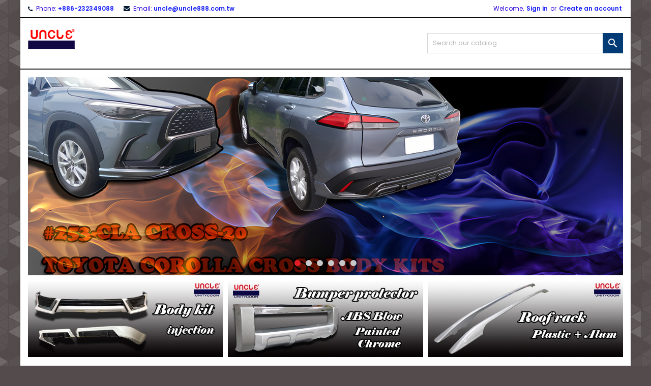

--- FILE ---
content_type: text/html; charset=utf-8
request_url: https://www.uncle888.com.tw/
body_size: 16405
content:
<!doctype html>
<html lang="en">

  <head>
    
      
  <meta charset="utf-8">


  <meta http-equiv="x-ua-compatible" content="ie=edge">



  <title>UNITYCOON CO.,LTD</title>
  <meta name="description" content="Shop powered by PrestaShop">
  <meta name="keywords" content="">
    


  <meta name="viewport" content="width=device-width, initial-scale=1">



  <link rel="icon" type="image/vnd.microsoft.icon" href="/img/favicon.ico?1596612342">
  <link rel="shortcut icon" type="image/x-icon" href="/img/favicon.ico?1596612342">



    <link rel="stylesheet" href="https://www.uncle888.com.tw/themes/AngarTheme/assets/cache/theme-16e4ea26.css" type="text/css" media="all">


<link rel="stylesheet" href="https://fonts.googleapis.com/css?family=Poppins:400,600&amp;subset=latin,latin-ext" type="text/css" media="all" />


  

  <script type="text/javascript">
        var prestashop = {"cart":{"products":[],"totals":{"total":{"type":"total","label":"Total","amount":0,"value":"\u20ac0.00"},"total_including_tax":{"type":"total","label":"Total (tax incl.)","amount":0,"value":"\u20ac0.00"},"total_excluding_tax":{"type":"total","label":"Total (tax excl.)","amount":0,"value":"\u20ac0.00"}},"subtotals":{"products":{"type":"products","label":"Subtotal","amount":0,"value":"\u20ac0.00"},"discounts":null,"shipping":{"type":"shipping","label":"Shipping","amount":0,"value":"Free"},"tax":null},"products_count":0,"summary_string":"0 items","vouchers":{"allowed":0,"added":[]},"discounts":[],"minimalPurchase":0,"minimalPurchaseRequired":""},"currency":{"name":"Euro","iso_code":"EUR","iso_code_num":"978","sign":"\u20ac"},"customer":{"lastname":null,"firstname":null,"email":null,"birthday":null,"newsletter":null,"newsletter_date_add":null,"optin":null,"website":null,"company":null,"siret":null,"ape":null,"is_logged":false,"gender":{"type":null,"name":null},"addresses":[]},"language":{"name":"English (English)","iso_code":"en","locale":"en-US","language_code":"en-us","is_rtl":"0","date_format_lite":"m\/d\/Y","date_format_full":"m\/d\/Y H:i:s","id":1},"page":{"title":"","canonical":null,"meta":{"title":"UNITYCOON CO.,LTD","description":"Shop powered by PrestaShop","keywords":"","robots":"index"},"page_name":"index","body_classes":{"lang-en":true,"lang-rtl":false,"country-US":true,"currency-EUR":true,"layout-left-column":true,"page-index":true,"tax-display-disabled":true},"admin_notifications":[]},"shop":{"name":"UNITYCOON CO.,LTD","logo":"\/img\/prestashop-logo-1596612342.jpg","stores_icon":"\/img\/logo_stores.png","favicon":"\/img\/favicon.ico"},"urls":{"base_url":"https:\/\/www.uncle888.com.tw\/","current_url":"https:\/\/www.uncle888.com.tw\/","shop_domain_url":"https:\/\/www.uncle888.com.tw","img_ps_url":"https:\/\/www.uncle888.com.tw\/img\/","img_cat_url":"https:\/\/www.uncle888.com.tw\/img\/c\/","img_lang_url":"https:\/\/www.uncle888.com.tw\/img\/l\/","img_prod_url":"https:\/\/www.uncle888.com.tw\/img\/p\/","img_manu_url":"https:\/\/www.uncle888.com.tw\/img\/m\/","img_sup_url":"https:\/\/www.uncle888.com.tw\/img\/su\/","img_ship_url":"https:\/\/www.uncle888.com.tw\/img\/s\/","img_store_url":"https:\/\/www.uncle888.com.tw\/img\/st\/","img_col_url":"https:\/\/www.uncle888.com.tw\/img\/co\/","img_url":"https:\/\/www.uncle888.com.tw\/themes\/AngarTheme\/assets\/img\/","css_url":"https:\/\/www.uncle888.com.tw\/themes\/AngarTheme\/assets\/css\/","js_url":"https:\/\/www.uncle888.com.tw\/themes\/AngarTheme\/assets\/js\/","pic_url":"https:\/\/www.uncle888.com.tw\/upload\/","pages":{"address":"https:\/\/www.uncle888.com.tw\/address","addresses":"https:\/\/www.uncle888.com.tw\/addresses","authentication":"https:\/\/www.uncle888.com.tw\/login","cart":"https:\/\/www.uncle888.com.tw\/cart","category":"https:\/\/www.uncle888.com.tw\/index.php?controller=category","cms":"https:\/\/www.uncle888.com.tw\/index.php?controller=cms","contact":"https:\/\/www.uncle888.com.tw\/contact-us","discount":"https:\/\/www.uncle888.com.tw\/discount","guest_tracking":"https:\/\/www.uncle888.com.tw\/guest-tracking","history":"https:\/\/www.uncle888.com.tw\/order-history","identity":"https:\/\/www.uncle888.com.tw\/identity","index":"https:\/\/www.uncle888.com.tw\/","my_account":"https:\/\/www.uncle888.com.tw\/my-account","order_confirmation":"https:\/\/www.uncle888.com.tw\/order-confirmation","order_detail":"https:\/\/www.uncle888.com.tw\/index.php?controller=order-detail","order_follow":"https:\/\/www.uncle888.com.tw\/order-follow","order":"https:\/\/www.uncle888.com.tw\/order","order_return":"https:\/\/www.uncle888.com.tw\/index.php?controller=order-return","order_slip":"https:\/\/www.uncle888.com.tw\/credit-slip","pagenotfound":"https:\/\/www.uncle888.com.tw\/page-not-found","password":"https:\/\/www.uncle888.com.tw\/password-recovery","pdf_invoice":"https:\/\/www.uncle888.com.tw\/index.php?controller=pdf-invoice","pdf_order_return":"https:\/\/www.uncle888.com.tw\/index.php?controller=pdf-order-return","pdf_order_slip":"https:\/\/www.uncle888.com.tw\/index.php?controller=pdf-order-slip","prices_drop":"https:\/\/www.uncle888.com.tw\/prices-drop","product":"https:\/\/www.uncle888.com.tw\/index.php?controller=product","search":"https:\/\/www.uncle888.com.tw\/search","sitemap":"https:\/\/www.uncle888.com.tw\/sitemap","stores":"https:\/\/www.uncle888.com.tw\/stores","supplier":"https:\/\/www.uncle888.com.tw\/supplier","register":"https:\/\/www.uncle888.com.tw\/login?create_account=1","order_login":"https:\/\/www.uncle888.com.tw\/order?login=1"},"alternative_langs":{"en-us":"https:\/\/www.uncle888.com.tw\/"},"theme_assets":"\/themes\/AngarTheme\/assets\/","actions":{"logout":"https:\/\/www.uncle888.com.tw\/?mylogout="},"no_picture_image":{"bySize":{"small_default":{"url":"https:\/\/www.uncle888.com.tw\/img\/p\/en-default-small_default.jpg","width":98,"height":98},"cart_default":{"url":"https:\/\/www.uncle888.com.tw\/img\/p\/en-default-cart_default.jpg","width":125,"height":125},"home_default":{"url":"https:\/\/www.uncle888.com.tw\/img\/p\/en-default-home_default.jpg","width":259,"height":259},"medium_default":{"url":"https:\/\/www.uncle888.com.tw\/img\/p\/en-default-medium_default.jpg","width":452,"height":452},"large_default":{"url":"https:\/\/www.uncle888.com.tw\/img\/p\/en-default-large_default.jpg","width":800,"height":800}},"small":{"url":"https:\/\/www.uncle888.com.tw\/img\/p\/en-default-small_default.jpg","width":98,"height":98},"medium":{"url":"https:\/\/www.uncle888.com.tw\/img\/p\/en-default-home_default.jpg","width":259,"height":259},"large":{"url":"https:\/\/www.uncle888.com.tw\/img\/p\/en-default-large_default.jpg","width":800,"height":800},"legend":""}},"configuration":{"display_taxes_label":false,"display_prices_tax_incl":true,"is_catalog":true,"show_prices":true,"opt_in":{"partner":true},"quantity_discount":{"type":"discount","label":"Discount"},"voucher_enabled":0,"return_enabled":0},"field_required":[],"breadcrumb":{"links":[{"title":"Home","url":"https:\/\/www.uncle888.com.tw\/"}],"count":1},"link":{"protocol_link":"https:\/\/","protocol_content":"https:\/\/"},"time":1768960209,"static_token":"ffecd6b7a6f9a1e043f74515c16a9421","token":"de267276768a9ab12d0e61d1c1945333"};
        var psr_icon_color = "#F19D76";
      </script>



  
<style>
body {
background-color: #544c4c;
font-family: "Poppins", Arial, Helvetica, sans-serif;
}

.products .product-miniature .product-title {
height: 16px;
}

.products .product-miniature .product-title a {
font-size: 13px;
line-height: 12px;
}

#content-wrapper .products .product-miniature .product-desc {
height: 36px;
}

@media (min-width: 991px) {
#home_categories ul li .cat-container {
min-height: 0px;
}
}

@media (min-width: 768px) {
a#_desktop_logo {
padding-top: 22px;
padding-bottom: 0px;
}
}

nav.header-nav {
background: #ffffff;
}

nav.header-nav,
.header_sep2 #contact-link span.shop-phone,
.header_sep2 #contact-link span.shop-phone.shop-tel,
.header_sep2 #contact-link span.shop-phone:last-child,
.header_sep2 .lang_currency_top,
.header_sep2 .lang_currency_top:last-child,
.header_sep2 #_desktop_currency_selector,
.header_sep2 #_desktop_language_selector,
.header_sep2 #_desktop_user_info {
border-color: #000000;
}

#contact-link,
#contact-link a,
.lang_currency_top span.lang_currency_text,
.lang_currency_top .dropdown i.expand-more,
nav.header-nav .user-info span,
nav.header-nav .user-info a.logout,
#languages-block-top div.current,
nav.header-nav a{
color: #2c00db;
}

#contact-link span.shop-phone strong,
#contact-link span.shop-phone strong a,
.lang_currency_top span.expand-more,
nav.header-nav .user-info a.account {
color: #181ff5;
}

#contact-link span.shop-phone i {
color: #021b33;
}

.header-top {
background: #ffffff;
}

div#search_widget form button[type=submit] {
background: #013b75;
color: #ffffff;
}

div#search_widget form button[type=submit]:hover {
background: #e31d27;
color: #ffffff;
}


#header div#_desktop_cart .blockcart .header {
background: #e31d27;
}

#header div#_desktop_cart .blockcart .header a.cart_link {
color: #ffffff;
}


#homepage-slider .bx-wrapper .bx-pager.bx-default-pager a:hover,
#homepage-slider .bx-wrapper .bx-pager.bx-default-pager a.active{
background: #e31d27;
}

div#rwd_menu {
background: #000000;
}

div#rwd_menu,
div#rwd_menu a {
color: #ffffff;
}

div#rwd_menu,
div#rwd_menu .rwd_menu_item,
div#rwd_menu .rwd_menu_item:first-child {
border-color: #2d2d2d;
}

div#rwd_menu .rwd_menu_item:hover,
div#rwd_menu .rwd_menu_item:focus,
div#rwd_menu .rwd_menu_item a:hover,
div#rwd_menu .rwd_menu_item a:focus {
color: #ffffff;
background: #e31d27;
}

#mobile_top_menu_wrapper2 .top-menu li a:hover,
.rwd_menu_open ul.user_info li a:hover {
background: #e31d27;
color: #ffffff;
}

#_desktop_top_menu{
background: #000000;
}

#_desktop_top_menu,
#_desktop_top_menu > ul > li,
.menu_sep1 #_desktop_top_menu > ul > li,
.menu_sep1 #_desktop_top_menu > ul > li:last-child,
.menu_sep2 #_desktop_top_menu,
.menu_sep2 #_desktop_top_menu > ul > li,
.menu_sep2 #_desktop_top_menu > ul > li:last-child,
.menu_sep3 #_desktop_top_menu,
.menu_sep4 #_desktop_top_menu,
.menu_sep5 #_desktop_top_menu,
.menu_sep6 #_desktop_top_menu {
border-color: #2d2d2d;
}

#_desktop_top_menu > ul > li > a {
color: #ffffff;
}

#_desktop_top_menu > ul > li:hover > a {
color: #ffffff;
background: #e31d27;
}

.submenu1 #_desktop_top_menu .popover.sub-menu ul.top-menu li a:hover {
background: #e31d27;
color: #ffffff;
}

#home_categories .homecat_title span {
border-color: #e31d27;
}

#home_categories ul li .homecat_name span {
background: #e31d27;
}

#home_categories ul li a.view_more {
background: #021b33;
color: #ffffff;
border-color: #021b33;
}

#home_categories ul li a.view_more:hover {
background: #383331;
color: #ffffff;
border-color: #4c4745;
}

.columns .text-uppercase a,
.columns .text-uppercase span,
.columns div#_desktop_cart .cart_index_title a,
#home_man_product .catprod_title a span {
border-color: #e31d27;
}

#index .tabs ul.nav-tabs li.nav-item a.active,
#index .tabs ul.nav-tabs li.nav-item a:hover,
.index_title a,
.index_title span {
border-color: #e31d27;
}

a.product-flags-plist span.product-flag.new,
#home_cat_product a.product-flags-plist span.product-flag.new,
#product #content .product-flags li,
#product #content .product-flags .product-flag.new {
background: #383838;
}

.products .product-miniature .product-title a,
#home_cat_product ul li .right-block .name_block a {
color: #000000;
}

.products .product-miniature span.price,
#home_cat_product ul li .product-price-and-shipping .price,
.ui-widget .search_right span.search_price {
color: #e31d27;
}

.button-container .add-to-cart:hover,
#subcart .cart-buttons .viewcart:hover {
background: #383331;
color: #ffffff;
border-color: #4c4745;
}

.button-container .add-to-cart,
.button-container .add-to-cart:disabled,
#subcart .cart-buttons .viewcart {
background: #e31d27;
color: #ffffff;
border-color: #e31d27;
}

#home_cat_product .catprod_title span {
border-color: #e31d27;
}

#home_man .man_title span {
border-color: #e31d27;
}

div#angarinfo_block .icon_cms {
color: #e31d27;
}

.footer-container {
background: #021b33;
}

.footer-container,
.footer-container .h3,
.footer-container .links .title,
.row.social_footer {
border-color: #021b33;
}

.footer-container .h3 span,
.footer-container .h3 a,
.footer-container .links .title span.h3,
.footer-container .links .title a.h3 {
border-color: #e31d27;
}

.footer-container,
.footer-container .h3,
.footer-container .links .title .h3,
.footer-container a,
.footer-container li a,
.footer-container .links ul>li a {
color: #ffffff;
}

.block_newsletter .btn-newsletter {
background: #e31d27;
color: #ffffff;
}

.block_newsletter .btn-newsletter:hover {
background: #383331;
color: #ffffff;
}

.footer-container .bottom-footer {
background: #000000;
border-color: #2d2d2d;
color: #ffffff;
}

.product-prices .current-price span.price {
color: #e31d27;
}

.product-add-to-cart button.btn.add-to-cart:hover {
background: #383331;
color: #ffffff;
border-color: #4c4745;
}

.product-add-to-cart button.btn.add-to-cart,
.product-add-to-cart button.btn.add-to-cart:disabled {
background: #e31d27;
color: #ffffff;
border-color: #e31d27;
}

#product .tabs ul.nav-tabs li.nav-item a.active,
#product .tabs ul.nav-tabs li.nav-item a:hover,
#product .index_title span,
.page-product-heading span,
body #product-comments-list-header .comments-nb {
border-color: #e31d27;
}

.btn-primary:hover {
background: #3aa04c;
color: #ffffff;
border-color: #196f28;
}

.btn-primary,
.btn-primary.disabled,
.btn-primary:disabled,
.btn-primary.disabled:hover {
background: #43b754;
color: #ffffff;
border-color: #399a49;
}

.btn-secondary:hover {
background: #e31d27;
color: #ffffff;
border-color: #e31d27;
}

.btn-secondary,
.btn-secondary.disabled,
.btn-secondary:disabled,
.btn-secondary.disabled:hover {
background: #383331;
color: #ffffff;
border-color: #4c4745;
}

.form-control:focus, .input-group.focus {
border-color: #dbdbdb;;
outline-color: #dbdbdb;;
}

body .pagination .page-list .current a,
body .pagination .page-list a:hover,
body .pagination .page-list .current a.disabled,
body .pagination .page-list .current a.disabled:hover {
color: #e31d27;
}

.page-my-account #content .links a:hover i {
color: #e31d27;
}

#scroll_top {
background: #e31d27;
color: #ffffff;
}

#scroll_top:hover,
#scroll_top:focus {
background: #ffffff;
color: #111111;
}

</style>



    
  </head>

  <body id="index" class="lang-en country-us currency-eur layout-left-column page-index tax-display-disabled  ps_175
	bg1 #544c4c bg_attatchment_fixed bg_position_tl bg_repeat_xy bg_size_initial slider_position_top slider_controls_white banners_top3 banners_top_tablets3 banners_top_phones1 banners_bottom2 banners_bottom_tablets2 banners_bottom_phones1 submenu1 pl_1col_qty_5 pl_2col_qty_4 pl_3col_qty_3 pl_1col_qty_bigtablets_4 pl_2col_qty_bigtablets_3 pl_3col_qty_bigtablets_2 pl_1col_qty_tablets_3 pl_1col_qty_phones_1 home_tabs1 pl_border_type2 16 13 12 pl_button_icon_no pl_button_qty4 pl_desc_yes pl_reviews_yes pl_availability_yes  hide_reference_no hide_reassurance_yes product_tabs1    menu_sep2 header_sep1 slider_boxed feat_cat_style4 feat_cat4 feat_cat_bigtablets2 feat_cat_tablets2 feat_cat_phones0 all_products_no pl_colors_yes newsletter_info_yes stickycart_yes stickymenu_yes homeicon_no pl_man_no product_hide_man_no  pl_ref_no  mainfont_Poppins bg_white standard_carusele not_logged ">

    
      
    

    <main>
      
              

      <header id="header">
        
          


  <div class="header-banner">
    
  </div>



  <nav class="header-nav">
    <div class="container">
      <div class="row">
          <div class="col-md-12 col-xs-12">
            <div id="_desktop_contact_link">
  <div id="contact-link">

			<span class="shop-phone contact_link">
			<a href="https://www.uncle888.com.tw/contact-us">Contact</a>
		</span>
	
			<span class="shop-phone shop-tel">
			<i class="fa fa-phone"></i>
			<span class="shop-phone_text">Phone:</span>
			<strong>+886-232349088</strong>
		</span>
	
			<span class="shop-phone shop-email">
			<i class="fa fa-envelope"></i>
			<span class="shop-phone_text">Email:</span>
			<strong><a href="&#109;&#97;&#105;&#108;&#116;&#111;&#58;%75%6e%63%6c%65@%75%6e%63%6c%65%38%38%38.%63%6f%6d.%74%77" >&#x75;&#x6e;&#x63;&#x6c;&#x65;&#x40;&#x75;&#x6e;&#x63;&#x6c;&#x65;&#x38;&#x38;&#x38;&#x2e;&#x63;&#x6f;&#x6d;&#x2e;&#x74;&#x77;</a></strong>
		</span>
	
  </div>
</div>


            <div id="_desktop_user_info">
  <div class="user-info">


	<ul class="user_info hidden-md-up">

		
			<li><a href="https://www.uncle888.com.tw/my-account" title="Log in to your customer account" rel="nofollow">Sign in</a></li>
			<li><a href="https://www.uncle888.com.tw/login?create_account=1" title="Log in to your customer account" rel="nofollow">Create an account</a></li>

		
	</ul>


	<div class="hidden-sm-down">
		<span class="welcome">Welcome,</span>
					<a class="account" href="https://www.uncle888.com.tw/my-account" title="Log in to your customer account" rel="nofollow">Sign in</a>

			<span class="or">or</span>

			<a class="account" href="https://www.uncle888.com.tw/login?create_account=1" title="Log in to your customer account" rel="nofollow">Create an account</a>
			</div>


  </div>
</div>
          </div>
      </div>
    </div>
  </nav>



  <div class="header-top">
    <div class="container">
	  <div class="row">
		<a href="https://www.uncle888.com.tw/" class="col-md-4 hidden-sm-down2" id="_desktop_logo">
			<img class="logo img-responsive" src="/img/prestashop-logo-1596612342.jpg" alt="UNITYCOON CO.,LTD">
		</a>
		
<!-- Block search module TOP -->
<div id="_desktop_search_widget" class="col-lg-4 col-md-4 col-sm-12 search-widget hidden-sm-down catalog_mode_search">
	<div id="search_widget" data-search-controller-url="//www.uncle888.com.tw/search">
		<form method="get" action="//www.uncle888.com.tw/search">
			<input type="hidden" name="controller" value="search">
			<input type="text" name="s" value="" placeholder="Search our catalog" aria-label="Search">
			<button type="submit">
				<i class="material-icons search">&#xE8B6;</i>
				<span class="hidden-xl-down">Search</span>
			</button>
		</form>
	</div>
</div>
<!-- /Block search module TOP -->

		<div class="clearfix"></div>
	  </div>
    </div>

	<div id="rwd_menu" class="hidden-md-up">
		<div class="container">
			<div id="menu-icon2" class="rwd_menu_item"><i class="material-icons d-inline">&#xE5D2;</i></div>
			<div id="search-icon" class="rwd_menu_item"><i class="material-icons search">&#xE8B6;</i></div>
			<div id="user-icon" class="rwd_menu_item"><i class="material-icons logged">&#xE7FF;</i></div>
			<div id="_mobile_cart" class="rwd_menu_item"></div>
		</div>
		<div class="clearfix"></div>
	</div>

	<div class="container">
		<div id="mobile_top_menu_wrapper2" class="rwd_menu_open hidden-md-up" style="display:none;">
			<div class="js-top-menu mobile" id="_mobile_top_menu"></div>
		</div>

		<div id="mobile_search_wrapper" class="rwd_menu_open hidden-md-up" style="display:none;">
			<div id="_mobile_search_widget"></div>
		</div>

		<div id="mobile_user_wrapper" class="rwd_menu_open hidden-md-up" style="display:none;">
			<div id="_mobile_user_info"></div>
		</div>
	</div>
  </div>
  

<div class="menu js-top-menu position-static hidden-sm-down" id="_desktop_top_menu">
    
    
    <div class="clearfix"></div>
</div>


        
      </header>

      
        
<aside id="notifications">
  <div class="container">
    
    
    
      </div>
</aside>
      

                            <div id="slider_row">
            <div id="top_column"><!-- Module AngarSlider -->
	<div id="homepage-slider">

		<ul id="angarslider">
		  			<li class="angarslider-container">
			  <a href="https://www.uncle888.com.tw/corolla-cross-20/1305-template001.html" title="">
				  <img src="https://www.uncle888.com.tw/modules/angarslider/views/img/images/cc471a26bbe49f3b11b21a42805d175848f5594e_01669-1828401565-best quality, ultra high res, (photorealistic_1.7).png" alt="" width="100%" height="100%">
			  </a>

			  			</li>
		  			<li class="angarslider-container">
			  <a href="http://www.uncle888.com.tw/yukon-14/296-template001.html" title="">
				  <img src="https://www.uncle888.com.tw/modules/angarslider/views/img/images/451a4c737200f3ad24a56b3828220b2d9946c007_725-GC-20-1.png" alt="" width="100%" height="100%">
			  </a>

			  			</li>
		  			<li class="angarslider-container">
			  <a href="https://www.uncle888.com.tw/accord-19/302-template001.html" title="">
				  <img src="https://www.uncle888.com.tw/modules/angarslider/views/img/images/ebb95f099c2974db1d036ad140f7850d70ea61d9_533-ACD-19.jpg" alt="" width="100%" height="100%">
			  </a>

			  			</li>
		  			<li class="angarslider-container">
			  <a href="http://www.uncle888.com.tw/land-cruiser-16/301-template001.html" title="">
				  <img src="https://www.uncle888.com.tw/modules/angarslider/views/img/images/6047f9c64101d158bebb3c7dc95dbd7745089adc_703AM-FJ200-19-1.png" alt="" width="100%" height="100%">
			  </a>

			  			</li>
		  			<li class="angarslider-container">
			  <a href="http://www.uncle888.com.tw/patrol-20/297-template001.html" title="">
				  <img src="https://www.uncle888.com.tw/modules/angarslider/views/img/images/5a4b2cd0b1289276f0211aee1451f6aa087a9459_635-Y62-20.png" alt="" width="100%" height="100%">
			  </a>

			  			</li>
		  			<li class="angarslider-container">
			  <a href="http://www.uncle888.com.tw/jimny-19/339-template001.html" title="">
				  <img src="https://www.uncle888.com.tw/modules/angarslider/views/img/images/03c3fe5e6fdf6807d90eac3b89bbc27cf1312957_533-Jimny-19-3.jpg" alt="" width="100%" height="100%">
			  </a>

			  			</li>
		  		</ul>

	</div>
<!-- /Module AngarSlider -->
<div id="angarbanners_top" class="angarbanners">
	<ul class="clearfix row">
	


	<li class="angarbanners-item-1  col-xs-4">

					<a href="http://www.uncle888.com.tw/land-cruiser-16/21-front-spoiler.html" class="item-link" title="Body Kits Injection for Land Cruiser 2016+">
		
							<img src="https://www.uncle888.com.tw/modules/angarbanners/views/img/be36b60a804cfff3895c879aca34e764fc773b60_body-kit.jpg" class="item-img " title="Body Kits Injection for Land Cruiser 2016+" alt="Body Kits Injection for Land Cruiser 2016+" width="100%" height="100%"/>
			
			
					</a>
		
	</li>



	


	<li class="angarbanners-item-2  col-xs-4">

					<a href="http://www.uncle888.com.tw/land-cruiser-j70-/435-template001.html" class="item-link" title="Bumper Protector for FJ70">
		
							<img src="https://www.uncle888.com.tw/modules/angarbanners/views/img/97fabe2b7e765acd9bc33c8b3f73c6070e4c7880_bumper-protector.jpg" class="item-img " title="Bumper Protector for FJ70" alt="Bumper Protector for FJ70" width="100%" height="100%"/>
			
			
					</a>
		
	</li>



	


	<li class="angarbanners-item-3  col-xs-4">

					<a href="http://www.uncle888.com.tw/patrol-10/43-roof-rack.html" class="item-link" title="Roof rack for Y62">
		
							<img src="https://www.uncle888.com.tw/modules/angarbanners/views/img/e4806db7a162b34ea9d1676235122a3f56c93260_roof-rack.jpg" class="item-img " title="Roof rack for Y62" alt="Roof rack for Y62" width="100%" height="100%"/>
			
			
					</a>
		
	</li>



		</ul>
</div>
</div>
            <div class="clearfix"></div>
        </div>
              
      <section id="wrapper">
        
        <div class="container">
			
													<div id="home_categories"> 
		
		<ul class="row"> 
							<li class="cat_block col-xs-12 col-sm-4 col-md-3">
					<div class="cat-container">

												<div class="catimg_container">
															<img class="replace-2x" src="https://www.uncle888.com.tw/c/26-category_default/yukon-14.jpg" alt="YUKON 14" />
													</div>
						
						<div class="catlinks_container">
							<div class="homecat_name">
								<a href="https://www.uncle888.com.tw/26-yukon-14" title="YUKON 14">
									YUKON 14
								</a>
								<span></span>
							</div>

							<ul class="sub_categories">
														</ul>

															<a class="view_more" title="YUKON 14" href="https://www.uncle888.com.tw/26-yukon-14">See more</a>
													</div>

						<div class="clearfix"></div>

					</div>
				</li>
							<li class="cat_block col-xs-12 col-sm-4 col-md-3">
					<div class="cat-container">

												<div class="catimg_container">
															<img class="replace-2x" src="https://www.uncle888.com.tw/c/21-category_default/jimny-19.jpg" alt="JIMNY 19" />
													</div>
						
						<div class="catlinks_container">
							<div class="homecat_name">
								<a href="https://www.uncle888.com.tw/21-jimny-19" title="JIMNY 19">
									JIMNY 19
								</a>
								<span></span>
							</div>

							<ul class="sub_categories">
														</ul>

															<a class="view_more" title="JIMNY 19" href="https://www.uncle888.com.tw/21-jimny-19">See more</a>
													</div>

						<div class="clearfix"></div>

					</div>
				</li>
							<li class="cat_block col-xs-12 col-sm-4 col-md-3">
					<div class="cat-container">

												<div class="catimg_container">
															<img class="replace-2x" src="https://www.uncle888.com.tw/c/11-category_default/land-cruiser-16.jpg" alt="Land Cruiser 16" />
													</div>
						
						<div class="catlinks_container">
							<div class="homecat_name">
								<a href="https://www.uncle888.com.tw/11-land-cruiser-16" title="Land Cruiser 16">
									Land Cruiser 16
								</a>
								<span></span>
							</div>

							<ul class="sub_categories">
														</ul>

															<a class="view_more" title="Land Cruiser 16" href="https://www.uncle888.com.tw/11-land-cruiser-16">See more</a>
													</div>

						<div class="clearfix"></div>

					</div>
				</li>
							<li class="cat_block col-xs-12 col-sm-4 col-md-3">
					<div class="cat-container">

												<div class="catimg_container">
															<img class="replace-2x" src="https://www.uncle888.com.tw/c/34-category_default/rav4-19.jpg" alt="RAV4 19" />
													</div>
						
						<div class="catlinks_container">
							<div class="homecat_name">
								<a href="https://www.uncle888.com.tw/34-rav4-19" title="RAV4 19">
									RAV4 19
								</a>
								<span></span>
							</div>

							<ul class="sub_categories">
														</ul>

															<a class="view_more" title="RAV4 19" href="https://www.uncle888.com.tw/34-rav4-19">See more</a>
													</div>

						<div class="clearfix"></div>

					</div>
				</li>
				
		</ul>

		<div class="clearfix"></div>

	</div>

							
			<div class="row">
			  
				<nav data-depth="1" class="breadcrumb hidden-sm-down">
  <ol itemscope itemtype="http://schema.org/BreadcrumbList">
          
        <li itemprop="itemListElement" itemscope itemtype="http://schema.org/ListItem">
          <a itemprop="item" href="https://www.uncle888.com.tw/">
            <span itemprop="name">Home</span>
          </a>
          <meta itemprop="position" content="1">
        </li>
      
      </ol>
</nav>
			  

			  
				<div id="left-column" class="columns col-xs-12 col-sm-4 col-md-3">
				  				  



<div class="block-categories block">
		<div class="h6 text-uppercase facet-label">
		<a href="https://www.uncle888.com.tw/2-home" title="Categories">Categories</a>
	</div>

    <div class="block_content">
		<ul class="tree dhtml">
			
  <li><a href="https://www.uncle888.com.tw/107-audi" >Audi</a><ul>
  <li><a href="https://www.uncle888.com.tw/303-a3" >A3</a></li><li><a href="https://www.uncle888.com.tw/108-a4-" >A4</a></li><li><a href="https://www.uncle888.com.tw/290-a5" >A5</a></li><li><a href="https://www.uncle888.com.tw/338-a6" >A6</a></li><li><a href="https://www.uncle888.com.tw/199-a7" >A7</a></li><li><a href="https://www.uncle888.com.tw/361-q5" >Q5</a></li></ul></li><li><a href="https://www.uncle888.com.tw/371-acura" >ACURA</a><ul>
  <li><a href="https://www.uncle888.com.tw/372-tsx-04" >TSX-04</a></li></ul></li><li><a href="https://www.uncle888.com.tw/82-bmw" >B.M.W</a><ul>
  <li><a href="https://www.uncle888.com.tw/373-e21-3-series" >E21 (3-SERIES)</a></li><li><a href="https://www.uncle888.com.tw/264-e30-3-sreies" >E30 (3-Sreies)</a></li><li><a href="https://www.uncle888.com.tw/132-e36-3-series" >E36 (3-Series)</a></li><li><a href="https://www.uncle888.com.tw/109-e395-series" >E39(5-Series)</a></li><li><a href="https://www.uncle888.com.tw/133-e46-3-series" >E46 (3-Series)</a></li><li><a href="https://www.uncle888.com.tw/110-e605-series" >E60(5-Series)</a></li><li><a href="https://www.uncle888.com.tw/111-e903-series" >E90(3-Series)</a><ul>
  <li><a href="https://www.uncle888.com.tw/298-e92-3-series" >E92 (3-Series)</a></li></ul></li><li><a href="https://www.uncle888.com.tw/213-f06f12f13-6-series" >F06/F12/F13 (6-Series)</a></li><li><a href="https://www.uncle888.com.tw/112-f105-series" >F10(5-Series)</a><ul>
  <li><a href="https://www.uncle888.com.tw/296-f11-5-series" >F11 (5-Series)</a></li></ul></li><li><a href="https://www.uncle888.com.tw/237-f20-1-series" >F20 (1-SERIES)</a><ul>
  <li><a href="https://www.uncle888.com.tw/299-f21-1-series" >F21 (1 Series)</a></li></ul></li><li><a href="https://www.uncle888.com.tw/297-f22-2-series" >F22 (2-Series)</a></li><li><a href="https://www.uncle888.com.tw/116-f303-series" >F30(3-Series)</a></li><li><a href="https://www.uncle888.com.tw/212-f39-x2-" >F39 (X2)</a></li><li><a href="https://www.uncle888.com.tw/113-f32f33f36-4-series" >F32/F33/F36 (4-Series)</a></li><li><a href="https://www.uncle888.com.tw/343-f44-2-series" >F44 (2-Series)</a></li><li><a href="https://www.uncle888.com.tw/203-f40-1-series" >F40 (1 Series)</a></li><li><a href="https://www.uncle888.com.tw/359-f45-f46-2-series" >F45 / F46 (2-Series)</a></li><li><a href="https://www.uncle888.com.tw/204-f48-x1-series" >F48 (X1 Series)</a></li><li><a href="https://www.uncle888.com.tw/288-g11-7-series" >G11 (7-Series)</a></li><li><a href="https://www.uncle888.com.tw/96-g20-3-series" >G20 (3 Series)</a></li><li><a href="https://www.uncle888.com.tw/205-g14g15g16-8-series" >G14/G15/G16 (8 Series)</a></li><li><a href="https://www.uncle888.com.tw/335-g22-4-series" >G22 (4-SERIES)</a></li><li><a href="https://www.uncle888.com.tw/88-g31-5-series" >G31 (5-Series)</a></li><li><a href="https://www.uncle888.com.tw/126-g30-5-series" >G30 (5-SERIES)</a></li><li><a href="https://www.uncle888.com.tw/332-g326-series" >G32(6-SERIES)</a></li><li><a href="https://www.uncle888.com.tw/252-x4" >X4</a></li><li><a href="https://www.uncle888.com.tw/214-x5" >X5</a></li><li><a href="https://www.uncle888.com.tw/114-x6" >X6</a></li><li><a href="https://www.uncle888.com.tw/211-x7" >X7</a></li><li><a href="https://www.uncle888.com.tw/376-g80-3-series" >G80 (3-SERIES)</a></li><li><a href="https://www.uncle888.com.tw/377-g60-5-series" >G60 (5-SERIES)</a></li></ul></li><li><a href="https://www.uncle888.com.tw/169-cadillac" >CADILLAC</a><ul>
  <li><a href="https://www.uncle888.com.tw/170-ct5-2019" >CT5-2019</a></li></ul></li><li><a href="https://www.uncle888.com.tw/28-chevrolet" >CHEVROLET</a><ul>
  <li><a href="https://www.uncle888.com.tw/278-equinox-10" >EQUINOX-10</a></li><li><a href="https://www.uncle888.com.tw/30-tahoe-07" >TAHOE 07</a></li><li><a href="https://www.uncle888.com.tw/31-tahoe-10" >TAHOE 10</a></li><li><a href="https://www.uncle888.com.tw/29-tahoe-14" >TAHOE 14</a></li><li><a href="https://www.uncle888.com.tw/242-tahoe-21" >TAHOE-21</a></li><li><a href="https://www.uncle888.com.tw/36-silverado-07" >SILVERADO 07</a></li><li><a href="https://www.uncle888.com.tw/39-silverado-14" >SILVERADO 14</a></li><li><a href="https://www.uncle888.com.tw/283-silverado-2019" >SILVERADO - 2019</a></li><li><a href="https://www.uncle888.com.tw/328-camaro-10" >CAMARO-10</a></li></ul></li><li><a href="https://www.uncle888.com.tw/280-chrysler" >CHRYSLER</a><ul>
  <li><a href="https://www.uncle888.com.tw/281-300c-12" >300C -12</a></li></ul></li><li><a href="https://www.uncle888.com.tw/321-dodge" >DODGE</a><ul>
  <li><a href="https://www.uncle888.com.tw/322-charger-11" >CHARGER-11</a></li><li><a href="https://www.uncle888.com.tw/326-ram-1500-11" >RAM 1500-11</a></li></ul></li><li><a href="https://www.uncle888.com.tw/152-ford" >FORD</a><ul>
  <li><a href="https://www.uncle888.com.tw/161-forcus" >FORCUS</a><ul>
  <li><a href="https://www.uncle888.com.tw/162-focus-04" >FOCUS 04</a></li><li><a href="https://www.uncle888.com.tw/163-focus-11" >FOCUS 11</a></li><li><a href="https://www.uncle888.com.tw/154-focus-19" >FOCUS 19</a></li></ul></li><li><a href="https://www.uncle888.com.tw/164-fieasta-09" >FIEASTA 09</a></li><li><a href="https://www.uncle888.com.tw/165-kuga" >KUGA</a><ul>
  <li><a href="https://www.uncle888.com.tw/166-kuga-20" >KUGA 20</a></li><li><a href="https://www.uncle888.com.tw/295-kuga-13" >KUGA-13</a></li></ul></li><li><a href="https://www.uncle888.com.tw/153-ranger-2019" >RANGER-2019</a></li><li><a href="https://www.uncle888.com.tw/339-mustang-mach-e" >MUSTANG MACH-E</a></li><li><a href="https://www.uncle888.com.tw/167-mustang-15" >MUSTANG 15</a></li><li><a href="https://www.uncle888.com.tw/286-ranger-2014" >RANGER 2014</a></li><li><a href="https://www.uncle888.com.tw/323-f-series" >F-SERIES</a><ul>
  <li><a href="https://www.uncle888.com.tw/324-f150-15" >F150-15</a></li><li><a href="https://www.uncle888.com.tw/325-f250-11" >F250-11</a></li></ul></li><li><a href="https://www.uncle888.com.tw/356-bronco" >BRONCO</a></li><li><a href="https://www.uncle888.com.tw/363-focus-wagon" >FOCUS WAGON</a></li></ul></li><li><a href="https://www.uncle888.com.tw/25-gm" >GM</a><ul>
  <li><a href="https://www.uncle888.com.tw/32-yukon-07" >YUKON 07</a></li><li><a href="https://www.uncle888.com.tw/27-yukon-10" >YUKON 10</a></li><li><a href="https://www.uncle888.com.tw/26-yukon-14" >YUKON 14</a></li><li><a href="https://www.uncle888.com.tw/243-yukon-21" >Yukon 21</a></li><li><a href="https://www.uncle888.com.tw/37-sierra-07" >SIERRA 07</a></li><li><a href="https://www.uncle888.com.tw/40-sierra-14" >SIERRA 14</a></li><li><a href="https://www.uncle888.com.tw/158-sierra-19" >SIERRA 19</a></li><li><a href="https://www.uncle888.com.tw/364-sierra-22" >SIERRA 22</a></li><li><a href="https://www.uncle888.com.tw/370-canyon" >CANYON</a></li></ul></li><li><a href="https://www.uncle888.com.tw/33-honda" >HONDA</a><ul>
  <li><a href="https://www.uncle888.com.tw/128-accord" >ACCORD</a><ul>
  <li><a href="https://www.uncle888.com.tw/127-accord-08" >ACCORD 08</a></li><li><a href="https://www.uncle888.com.tw/168-accord-12" >ACCORD 12</a></li><li><a href="https://www.uncle888.com.tw/35-accord-19" >ACCORD 19</a></li></ul></li><li><a href="https://www.uncle888.com.tw/72-crv" >CRV</a><ul>
  <li><a href="https://www.uncle888.com.tw/104-crv-12" >CRV 12</a></li><li><a href="https://www.uncle888.com.tw/73-crv-17" >CRV 17</a></li><li><a href="https://www.uncle888.com.tw/135-crv-20" >CRV 20</a></li></ul></li><li><a href="https://www.uncle888.com.tw/77-civic" >CIVIC</a><ul>
  <li><a href="https://www.uncle888.com.tw/235-civic-92" >CIVIC 92</a></li><li><a href="https://www.uncle888.com.tw/115-civic-06" >CIVIC 06</a></li><li><a href="https://www.uncle888.com.tw/79-civic-12" >CIVIC 12</a></li><li><a href="https://www.uncle888.com.tw/78-civic-16" >CIVIC 16</a></li><li><a href="https://www.uncle888.com.tw/269-civic-21" >CIVIC 21</a></li></ul></li><li><a href="https://www.uncle888.com.tw/70-city" >CITY</a><ul>
  <li><a href="https://www.uncle888.com.tw/61-city-14" >CITY 14</a></li><li><a href="https://www.uncle888.com.tw/71-city-20" >CITY 20</a></li><li><a href="https://www.uncle888.com.tw/362-city-22-" >CITY 22</a></li></ul></li><li><a href="https://www.uncle888.com.tw/249-fit" >FIT</a><ul>
  <li><a href="https://www.uncle888.com.tw/250-fit-2021" >FIT-2021</a></li></ul></li><li><a href="https://www.uncle888.com.tw/292-hrv" >HRV</a><ul>
  <li><a href="https://www.uncle888.com.tw/57-hrv-15" >HRV 15</a></li><li><a href="https://www.uncle888.com.tw/293-hrv-22" >HRV 22</a></li></ul></li><li><a href="https://www.uncle888.com.tw/327-stepwgn" >STEPWGN</a></li></ul></li><li><a href="https://www.uncle888.com.tw/130-hyundai" >HYUNDAI</a><ul>
  <li><a href="https://www.uncle888.com.tw/171-elantra" >ELANTRA</a><ul>
  <li><a href="https://www.uncle888.com.tw/172-elantra-10" >Elantra 10</a></li><li><a href="https://www.uncle888.com.tw/173-elantra-16" >Elantra 16</a></li><li><a href="https://www.uncle888.com.tw/233-elantra-19" >ELANTRA 19</a></li><li><a href="https://www.uncle888.com.tw/287-elantra-21" >ELANTRA-21</a></li></ul></li><li><a href="https://www.uncle888.com.tw/131-sonata-20" >SONATA-20</a></li><li><a href="https://www.uncle888.com.tw/134-santa-fe-2019" >SANTA FE-2019</a></li><li><a href="https://www.uncle888.com.tw/136-venue-20" >VENUE-20</a></li><li><a href="https://www.uncle888.com.tw/265-tucson" >TUCSON</a><ul>
  <li><a href="https://www.uncle888.com.tw/266-tucson-22" >TUCSON-22</a></li></ul></li><li><a href="https://www.uncle888.com.tw/375-ioniq-23" >IONIQ-23</a></li></ul></li><li><a href="https://www.uncle888.com.tw/349-hino" >HINO</a><ul>
  <li><a href="https://www.uncle888.com.tw/350-200-series" >200 series</a></li></ul></li><li><a href="https://www.uncle888.com.tw/336-infiniti" >INFINITI</a><ul>
  <li><a href="https://www.uncle888.com.tw/337-q50" >Q50</a></li></ul></li><li><a href="https://www.uncle888.com.tw/215-jeep" >JEEP</a><ul>
  <li><a href="https://www.uncle888.com.tw/216-commander-18" >COMMANDER-18</a></li><li><a href="https://www.uncle888.com.tw/217-cherokee-19" >CHEROKEE-19</a></li><li><a href="https://www.uncle888.com.tw/353-wrangler" >WRANGLER</a></li></ul></li><li><a href="https://www.uncle888.com.tw/207-jaguar" >JAGUAR</a><ul>
  <li><a href="https://www.uncle888.com.tw/208-xf-2009" >XF-2009</a></li><li><a href="https://www.uncle888.com.tw/209-xf-2012" >XF-2012</a></li><li><a href="https://www.uncle888.com.tw/218-xf-2018" >XF-2018</a></li><li><a href="https://www.uncle888.com.tw/318-f-pace" >F-PACE</a></li></ul></li><li><a href="https://www.uncle888.com.tw/137-kia" >KIA</a><ul>
  <li><a href="https://www.uncle888.com.tw/138-sportage-16" >SPORTAGE-16</a></li></ul></li><li><a href="https://www.uncle888.com.tw/52-lexus" >LEXUS</a><ul>
  <li><a href="https://www.uncle888.com.tw/329-ct" >CT</a></li><li><a href="https://www.uncle888.com.tw/186-es" >ES</a><ul>
  <li><a href="https://www.uncle888.com.tw/187-es-18" >ES 18</a></li></ul></li><li><a href="https://www.uncle888.com.tw/315-gs" >GS</a><ul>
  <li><a href="https://www.uncle888.com.tw/316-gs-15" >GS-15</a></li></ul></li><li><a href="https://www.uncle888.com.tw/184-is" >IS</a><ul>
  <li><a href="https://www.uncle888.com.tw/185-is250-13" >IS250  13</a></li><li><a href="https://www.uncle888.com.tw/351-is250-06" >IS250 -06</a></li><li><a href="https://www.uncle888.com.tw/355-is300-21" >IS300-21</a></li></ul></li><li><a href="https://www.uncle888.com.tw/53-lx570-12" >LX570 12</a></li><li><a href="https://www.uncle888.com.tw/319-nx" >NX</a></li><li><a href="https://www.uncle888.com.tw/246-rx" >RX</a><ul>
  <li><a href="https://www.uncle888.com.tw/247-rx300-20" >RX300-20</a></li></ul></li><li><a href="https://www.uncle888.com.tw/291-ux-19" >UX-19</a></li></ul></li><li><a href="https://www.uncle888.com.tw/200-land-rover" >LAND ROVER</a><ul>
  <li><a href="https://www.uncle888.com.tw/201-range-rover-2019" >RANGE ROVER-2019</a></li></ul></li><li><a href="https://www.uncle888.com.tw/83-mazda" >MAZDA</a><ul>
  <li><a href="https://www.uncle888.com.tw/89-cx-3-16" >CX-3 16</a></li><li><a href="https://www.uncle888.com.tw/177-cx-5" >CX-5</a><ul>
  <li><a href="https://www.uncle888.com.tw/91-cx-5-14" >CX-5 14</a></li><li><a href="https://www.uncle888.com.tw/90-cx-5-17" >CX-5 17</a></li></ul></li><li><a href="https://www.uncle888.com.tw/175-mazda-2" >MAZDA 2</a><ul>
  <li><a href="https://www.uncle888.com.tw/176-mazda-2-07" >MAZDA 2 -07</a></li><li><a href="https://www.uncle888.com.tw/150-mazda-2-15" >MAZDA 2-15</a></li></ul></li><li><a href="https://www.uncle888.com.tw/178-mazda-3" >MAZDA 3</a><ul>
  <li><a href="https://www.uncle888.com.tw/179-mazda-3-08" >MAZDA 3-08</a></li><li><a href="https://www.uncle888.com.tw/180-mazda-3-14" >MAZDA 3-14</a></li><li><a href="https://www.uncle888.com.tw/181-mazda-3-19" >MAZDA 3-19</a></li></ul></li><li><a href="https://www.uncle888.com.tw/182-mazda-6" >MAZDA 6</a><ul>
  <li><a href="https://www.uncle888.com.tw/183-mazda-6-08" >MAZDA 6-08</a></li></ul></li><li><a href="https://www.uncle888.com.tw/331-cx-30" >CX-30</a></li></ul></li><li><a href="https://www.uncle888.com.tw/258-maserati" >MASERATI</a><ul>
  <li><a href="https://www.uncle888.com.tw/260-levante-2017" >LEVANTE-2017</a></li></ul></li><li><a href="https://www.uncle888.com.tw/80-mercedes-benz" >Mercedes Benz</a><ul>
  <li><a href="https://www.uncle888.com.tw/222-c257-cls" >C257 (CLS)</a></li><li><a href="https://www.uncle888.com.tw/226-w117-cla" >W117 (CLA)</a></li><li><a href="https://www.uncle888.com.tw/221-w118-cla" >W118 (CLA)</a></li><li><a href="https://www.uncle888.com.tw/333-w124" >W124</a></li><li><a href="https://www.uncle888.com.tw/227-w156-gla" >W156 (GLA)</a></li><li><a href="https://www.uncle888.com.tw/342-w157-gla" >W157 (GLA)</a></li><li><a href="https://www.uncle888.com.tw/228-w166-gle" >W166 (GLE)</a></li><li><a href="https://www.uncle888.com.tw/231-w167-gle" >W167 (GLE)</a></li><li><a href="https://www.uncle888.com.tw/210-w176-a-class" >W176 (A-Class)</a></li><li><a href="https://www.uncle888.com.tw/159-w177-a-class" >W177 (A-Class)</a></li><li><a href="https://www.uncle888.com.tw/120-w203-c-class" >W203 (C-Class)</a></li><li><a href="https://www.uncle888.com.tw/121-w204-c-class" >W204 (C-Class)</a></li><li><a href="https://www.uncle888.com.tw/81-w205-c-class" >W205 (C-Class)</a></li><li><a href="https://www.uncle888.com.tw/334-w206-c-class" >W206 (C-Class)</a></li><li><a href="https://www.uncle888.com.tw/301-w207-e-class-coupe" >W207 (E-Class coupé)</a></li><li><a href="https://www.uncle888.com.tw/122-w211-e-class" >W211 (E-Class)</a></li><li><a href="https://www.uncle888.com.tw/123-w212-e-class" >W212 (E-Class)</a></li><li><a href="https://www.uncle888.com.tw/220-w213-e-class-" >W213 (E-Class)</a></li><li><a href="https://www.uncle888.com.tw/224-w218-cls" >W218 (CLS)</a></li><li><a href="https://www.uncle888.com.tw/124-w221-s-class" >W221 (S-Class)</a></li><li><a href="https://www.uncle888.com.tw/125-w222-s-class" >W222 (S-Class)</a></li><li><a href="https://www.uncle888.com.tw/344-w223-s-class" >W223 (S-Class)</a></li><li><a href="https://www.uncle888.com.tw/223-w253-glc-coupe" >W253 (GLC COUPE)</a></li><li><a href="https://www.uncle888.com.tw/317-w447-v-class" >W447 (V-Class)</a></li><li><a href="https://www.uncle888.com.tw/302-w463-g-class" >W463 (G-Class)</a></li><li><a href="https://www.uncle888.com.tw/277-w639" >W639</a></li><li><a href="https://www.uncle888.com.tw/225-x247-glb" >X247 (GLB)</a></li><li><a href="https://www.uncle888.com.tw/229-x253-glc" >X253 (GLC)</a></li><li><a href="https://www.uncle888.com.tw/230-x292-gle-coupe" >X292 (GLE COUPE)</a></li></ul></li><li><a href="https://www.uncle888.com.tw/49-mitsubishi" >MITSUBISHI</a><ul>
  <li><a href="https://www.uncle888.com.tw/139-eclipse-cross-17" >Eclipse Cross-17</a></li><li><a href="https://www.uncle888.com.tw/98-lancer-08" >LANCER 08</a></li><li><a href="https://www.uncle888.com.tw/50-pajero-07" >PAJERO 07</a></li><li><a href="https://www.uncle888.com.tw/148-pajero-sport" >PAJERO SPORT</a><ul>
  <li><a href="https://www.uncle888.com.tw/97-pajero-sport-15" >PAJERO SPORT 15</a></li><li><a href="https://www.uncle888.com.tw/149-pajero-sport-09-" >PAJERO SPORT -09</a></li><li><a href="https://www.uncle888.com.tw/369-pajero-sport-22" >PAJERO SPORT 22</a></li></ul></li><li><a href="https://www.uncle888.com.tw/174-colt-08" >COLT 08</a></li><li><a href="https://www.uncle888.com.tw/251-triton-l200-20" >Triton /L200-20</a></li><li><a href="https://www.uncle888.com.tw/276-outlander-22" >OUTLANDER-22</a></li></ul></li><li><a href="https://www.uncle888.com.tw/240-mini" >MINI</a><ul>
  <li><a href="https://www.uncle888.com.tw/241-cooper-2014" >COOPER-2014</a></li><li><a href="https://www.uncle888.com.tw/348-countryman-" >Countryman</a></li></ul></li><li><a href="https://www.uncle888.com.tw/22-nissan" >NISSAN</a><ul>
  <li><a href="https://www.uncle888.com.tw/232-patrol-y60" >PATROL Y60</a></li><li><a href="https://www.uncle888.com.tw/255-patrol-y61-98" >PATROL Y61-98</a></li><li><a href="https://www.uncle888.com.tw/43-patrol-y61-02" >PATROL Y61-02</a></li><li><a href="https://www.uncle888.com.tw/44-patrol-y61-05" >PATROL Y61-05</a></li><li><a href="https://www.uncle888.com.tw/23-patrol-y62-10" >PATROL Y62-10</a></li><li><a href="https://www.uncle888.com.tw/24-patrol-y62-20" >PATROL Y62-20</a></li><li><a href="https://www.uncle888.com.tw/188-juke-11" >JUKE 11</a></li><li><a href="https://www.uncle888.com.tw/189-march-11" >MARCH 11</a></li><li><a href="https://www.uncle888.com.tw/190-livina-06" >LIVINA 06</a></li><li><a href="https://www.uncle888.com.tw/273-qashqai-14" >QASHQAI-14</a></li><li><a href="https://www.uncle888.com.tw/285-kicks" >KICKS</a></li><li><a href="https://www.uncle888.com.tw/340-350z" >350Z</a></li><li><a href="https://www.uncle888.com.tw/345-sentra-20" >SENTRA-20</a></li><li><a href="https://www.uncle888.com.tw/346-altima-19" >ALTIMA-19</a></li></ul></li><li><a href="https://www.uncle888.com.tw/146-porsche" >PORSCHE</a><ul>
  <li><a href="https://www.uncle888.com.tw/282-cayenne-2011" >CAYENNE-2011</a></li><li><a href="https://www.uncle888.com.tw/147-cayenne-2019" >CAYENNE-2019</a></li><li><a href="https://www.uncle888.com.tw/151-macan-2014" >MACAN-2014</a></li><li><a href="https://www.uncle888.com.tw/248-caymanboxster-718-18" >CAYMAN/BOXSTER 718 -18</a></li><li><a href="https://www.uncle888.com.tw/311-caymanboxster-981" >CAYMAN/BOXSTER 981</a></li></ul></li><li><a href="https://www.uncle888.com.tw/271-renault" >RENAULT</a><ul>
  <li><a href="https://www.uncle888.com.tw/272-logan-2013" >LOGAN-2013</a></li></ul></li><li><a href="https://www.uncle888.com.tw/20-suzuki" >SUZUKI</a><ul>
  <li><a href="https://www.uncle888.com.tw/21-jimny-19" >JIMNY 19</a></li><li><a href="https://www.uncle888.com.tw/74-grand-vitara" >Grand Vitara</a><ul>
  <li><a href="https://www.uncle888.com.tw/191-gv-98" >GV 98</a></li><li><a href="https://www.uncle888.com.tw/76-gv-06" >GV 06</a></li><li><a href="https://www.uncle888.com.tw/75-gv-16" >GV 16</a></li></ul></li><li><a href="https://www.uncle888.com.tw/86-swift" >SWIFT</a><ul>
  <li><a href="https://www.uncle888.com.tw/87-swift-11" >SWIFT 11</a></li><li><a href="https://www.uncle888.com.tw/59-swift-17" >SWIFT 17</a></li><li><a href="https://www.uncle888.com.tw/374-swift-24" >SWIFT 24</a></li></ul></li><li><a href="https://www.uncle888.com.tw/234-ignis" >IGNIS</a><ul>
  <li><a href="https://www.uncle888.com.tw/236-ignis-17" >IGNIS-17</a></li></ul></li><li><a href="https://www.uncle888.com.tw/245-ertiga-18" >ERTIGA 18</a></li></ul></li><li><a href="https://www.uncle888.com.tw/84-skoda" >SKODA</a><ul>
  <li><a href="https://www.uncle888.com.tw/85-kamiq-19" >KAMIQ-19</a></li><li><a href="https://www.uncle888.com.tw/119-scala-19" >SCALA-19</a></li><li><a href="https://www.uncle888.com.tw/141-karoq-2017" >KAROQ-2017</a></li><li><a href="https://www.uncle888.com.tw/142-kodiaq-2016" >KODIAQ-2016</a></li></ul></li><li><a href="https://www.uncle888.com.tw/143-subaru" >SUBARU</a><ul>
  <li><a href="https://www.uncle888.com.tw/320-forester-14" >FORESTER-14</a></li><li><a href="https://www.uncle888.com.tw/144-forester-18" >FORESTER-18</a></li><li><a href="https://www.uncle888.com.tw/330-wrx-17" >WRX-17</a></li><li><a href="https://www.uncle888.com.tw/360-wrx-23" >WRX-23</a></li><li><a href="https://www.uncle888.com.tw/365-brz" >BRZ</a></li></ul></li><li><a href="https://www.uncle888.com.tw/262-tesla-" >TESLA</a><ul>
  <li><a href="https://www.uncle888.com.tw/263-model-3" >MODEL 3</a></li><li><a href="https://www.uncle888.com.tw/341-model-y" >MODEL Y</a></li></ul></li><li><a href="https://www.uncle888.com.tw/10-toyota" >TOYOTA</a><ul>
  <li><a href="https://www.uncle888.com.tw/238-86" >86</a><ul>
  <li><a href="https://www.uncle888.com.tw/239-86-12" >86-12</a></li><li><a href="https://www.uncle888.com.tw/354-gr86-22" >GR86-22</a></li></ul></li><li><a href="https://www.uncle888.com.tw/155-auris-2018" >AURIS 2018</a></li><li><a href="https://www.uncle888.com.tw/93-camry" >CAMRY</a><ul>
  <li><a href="https://www.uncle888.com.tw/192-camry-07" >CAMRY 07</a></li><li><a href="https://www.uncle888.com.tw/95-camry-12" >CAMRY 12</a></li><li><a href="https://www.uncle888.com.tw/92-camry-15" >CAMRY 15</a></li><li><a href="https://www.uncle888.com.tw/94-camry-18" >CAMRY 18</a></li></ul></li><li><a href="https://www.uncle888.com.tw/99-corolla" >COROLLA</a><ul>
  <li><a href="https://www.uncle888.com.tw/289-corolla-06" >COROLLA 06</a></li><li><a href="https://www.uncle888.com.tw/194-corolla-08" >COROLLA 08</a></li><li><a href="https://www.uncle888.com.tw/101-corolla-14" >COROLLA 14</a></li><li><a href="https://www.uncle888.com.tw/100-corolla-17" >COROLLA 17</a></li><li><a href="https://www.uncle888.com.tw/58-corolla-19" >COROLLA 19</a></li></ul></li><li><a href="https://www.uncle888.com.tw/145-corolla-cross-20" >COROLLA CROSS 20</a></li><li><a href="https://www.uncle888.com.tw/257-chr-17" >CHR 17</a></li><li><a href="https://www.uncle888.com.tw/64-fortuner" >FORTUNER</a><ul>
  <li><a href="https://www.uncle888.com.tw/198-fortuner-09" >FORTUNER 09</a></li><li><a href="https://www.uncle888.com.tw/60-fortuner-12" >FORTUNER 12</a></li><li><a href="https://www.uncle888.com.tw/16-fortuner-16" >FORTUNER 16</a></li><li><a href="https://www.uncle888.com.tw/268-fortuner-21" >FORTUNER 21</a></li></ul></li><li><a href="https://www.uncle888.com.tw/55-fj-cruiser" >FJ CRUISER</a></li><li><a href="https://www.uncle888.com.tw/105-hilux" >HILUX</a><ul>
  <li><a href="https://www.uncle888.com.tw/106-hilux-12" >HILUX 12</a></li><li><a href="https://www.uncle888.com.tw/15-hilux-16" >HILUX 16</a></li></ul></li><li><a href="https://www.uncle888.com.tw/261-highlander-21" >HIGHLANDER-21</a></li><li><a href="https://www.uncle888.com.tw/305-hiace" >HIACE</a><ul>
  <li><a href="https://www.uncle888.com.tw/306-hiace-04" >HIACE-04</a></li><li><a href="https://www.uncle888.com.tw/307-hiace-20" >HIACE-20</a></li></ul></li><li><a href="https://www.uncle888.com.tw/366-innova" >INNOVA</a><ul>
  <li><a href="https://www.uncle888.com.tw/56-innova-16" >INNOVA 16</a></li><li><a href="https://www.uncle888.com.tw/367-innova-23" >INNOVA 23</a></li></ul></li><li><a href="https://www.uncle888.com.tw/62-land-cruiser" >LAND CRUISER</a><ul>
  <li><a href="https://www.uncle888.com.tw/51-land-cruiser-j70-" >Land Cruiser (J70)</a></li><li><a href="https://www.uncle888.com.tw/256-land-cruiser-fj80-" >Land Cruiser (FJ80)</a></li><li><a href="https://www.uncle888.com.tw/45-land-cruiser-98" >LAND CRUISER 98</a></li><li><a href="https://www.uncle888.com.tw/46-land-cruiser-03" >LAND CRUISER 03</a></li><li><a href="https://www.uncle888.com.tw/47-land-cruiser-06" >LAND CRUISER 06</a></li><li><a href="https://www.uncle888.com.tw/12-land-cruiser-08" >Land Cruiser 08</a></li><li><a href="https://www.uncle888.com.tw/13-land-cruiser-12" >Land Cruiser 12</a></li><li><a href="https://www.uncle888.com.tw/11-land-cruiser-16" >Land Cruiser 16</a></li><li><a href="https://www.uncle888.com.tw/267-land-cruiser-2022-j300" >Land Cruiser 2022  (j300)</a></li></ul></li><li><a href="https://www.uncle888.com.tw/63-prado" >PRADO</a><ul>
  <li><a href="https://www.uncle888.com.tw/66-prado-96" >PRADO 96</a></li><li><a href="https://www.uncle888.com.tw/48-prado-03" >PRADO 03</a></li><li><a href="https://www.uncle888.com.tw/17-prado-10" >PRADO 10</a></li><li><a href="https://www.uncle888.com.tw/18-prado-14" >PRADO 14</a></li><li><a href="https://www.uncle888.com.tw/19-prado-18" >PRADO 18</a></li></ul></li><li><a href="https://www.uncle888.com.tw/67-rav4" >RAV4</a><ul>
  <li><a href="https://www.uncle888.com.tw/102-rav4-06" >RAV4 06</a></li><li><a href="https://www.uncle888.com.tw/65-rav4-13" >RAV4 13</a></li><li><a href="https://www.uncle888.com.tw/34-rav4-19" >RAV4 19</a></li><li><a href="https://www.uncle888.com.tw/270-rav4-19-adventure-version" >RAV4-19 ADVENTURE VERSION</a></li></ul></li><li><a href="https://www.uncle888.com.tw/275-rush-18" >RUSH-18</a></li><li><a href="https://www.uncle888.com.tw/103-sequoia-08" >SEQUOIA 08</a></li><li><a href="https://www.uncle888.com.tw/254-supra-19" >SUPRA-19</a></li><li><a href="https://www.uncle888.com.tw/38-tacoma-05" >TACOMA 05</a></li><li><a href="https://www.uncle888.com.tw/357-tundra" >TUNDRA</a><ul>
  <li><a href="https://www.uncle888.com.tw/206-tundra-06" >TUNDRA 06</a></li><li><a href="https://www.uncle888.com.tw/358-tundra-22" >TUNDRA 22</a></li></ul></li><li><a href="https://www.uncle888.com.tw/68-vios" >VIOS</a><ul>
  <li><a href="https://www.uncle888.com.tw/193-vios-07" >VIOS 07</a></li><li><a href="https://www.uncle888.com.tw/69-vios-14" >VIOS 14</a></li><li><a href="https://www.uncle888.com.tw/54-vios-18" >VIOS 18</a></li></ul></li><li><a href="https://www.uncle888.com.tw/195-yaris" >YARIS</a><ul>
  <li><a href="https://www.uncle888.com.tw/196-yaris-05" >YARIS 05</a></li><li><a href="https://www.uncle888.com.tw/197-yaris-11" >YARIS 11</a></li></ul></li><li><a href="https://www.uncle888.com.tw/312-sienna" >SIENNA</a><ul>
  <li><a href="https://www.uncle888.com.tw/314-sienna-11xl30" >SIENNA-11(XL30)</a></li><li><a href="https://www.uncle888.com.tw/313-sienna-21xl40" >SIENNA-21(XL40)</a></li></ul></li><li><a href="https://www.uncle888.com.tw/368-town-ace-23" >TOWN ACE 23</a></li></ul></li><li><a href="https://www.uncle888.com.tw/41-volkswagen" >VOLKSWAGEN</a><ul>
  <li><a href="https://www.uncle888.com.tw/42-amarok-10" >AMAROK 10</a></li><li><a href="https://www.uncle888.com.tw/308-golf" >GOLF</a><ul>
  <li><a href="https://www.uncle888.com.tw/309-golf-12" >GOLF-12</a></li><li><a href="https://www.uncle888.com.tw/310-golf-19" >GOLF-19</a></li></ul></li><li><a href="https://www.uncle888.com.tw/304-transporter-t5-03" >TRANSPORTER T5 -03</a></li><li><a href="https://www.uncle888.com.tw/300-transporter-t6-15" >TRANSPORTER T6 -15</a></li><li><a href="https://www.uncle888.com.tw/279-transporter-t61-20" >TRANSPORTER T6.1-20</a></li><li><a href="https://www.uncle888.com.tw/347-tiguan-16" >TIGUAN-16</a></li></ul></li><li><a href="https://www.uncle888.com.tw/156-volvo" >VOLVO</a><ul>
  <li><a href="https://www.uncle888.com.tw/157-xc60-2015" >XC60-2015</a></li><li><a href="https://www.uncle888.com.tw/160-xc40-2019" >XC40-2019</a></li><li><a href="https://www.uncle888.com.tw/202-xc90-2019" >XC90-2019</a></li></ul></li><li><a href="https://www.uncle888.com.tw/129-universal" >UNIVERSAL</a></li><li><a href="https://www.uncle888.com.tw/219-uncle-online-catalog" >UNCLE Online Catalog</a></li>
		</ul>
	</div>

</div>
<div id="search_filters_suppliers" class="block">
  <section class="facet">
        <div class="h6 text-uppercase facet-label">
      		<a href="https://www.uncle888.com.tw/supplier" title="Suppliers">Parts</a>
	      </div>

    <div class="block_content ">
              
<ul>
            <li class="facet-label">
        <a href="https://www.uncle888.com.tw/supplier/9-aero-kits-fenders" title="Aero Kits/Fenders">
          Aero Kits/Fenders
        </a>
      </li>
                <li class="facet-label">
        <a href="https://www.uncle888.com.tw/supplier/16-body-molding" title="Body Molding">
          Body Molding
        </a>
      </li>
                <li class="facet-label">
        <a href="https://www.uncle888.com.tw/supplier/5-bumper-front-rear" title="Bumper (Front &amp; Rear)">
          Bumper (Front &amp; Rear)
        </a>
      </li>
                <li class="facet-label">
        <a href="https://www.uncle888.com.tw/supplier/13-bumper-protector" title="Bumper Protector">
          Bumper Protector
        </a>
      </li>
                <li class="facet-label">
        <a href="https://www.uncle888.com.tw/supplier/11-chrome-decoration" title="Chrome Decoration">
          Chrome Decoration
        </a>
      </li>
                <li class="facet-label">
        <a href="https://www.uncle888.com.tw/supplier/7-door-mirror-cover" title="Door Mirror &amp; Cover">
          Door Mirror &amp; Cover
        </a>
      </li>
                <li class="facet-label">
        <a href="https://www.uncle888.com.tw/supplier/6-door-visor" title="Door Visor">
          Door Visor
        </a>
      </li>
                <li class="facet-label">
        <a href="https://www.uncle888.com.tw/supplier/2-grille" title="Grille">
          Grille
        </a>
      </li>
                <li class="facet-label">
        <a href="https://www.uncle888.com.tw/supplier/8-interior-decoration" title="Interior Decoration">
          Interior Decoration
        </a>
      </li>
                <li class="facet-label">
        <a href="https://www.uncle888.com.tw/supplier/4-lamp-light" title="Lamp/Light">
          Lamp/Light
        </a>
      </li>
                <li class="facet-label">
        <a href="https://www.uncle888.com.tw/supplier/15-mud-flap" title="Mud Flap">
          Mud Flap
        </a>
      </li>
                <li class="facet-label">
        <a href="https://www.uncle888.com.tw/supplier/1-rear-spoiler" title="Rear Spoiler">
          Rear Spoiler
        </a>
      </li>
                <li class="facet-label">
        <a href="https://www.uncle888.com.tw/supplier/3-roof-rail" title="Roof Rail">
          Roof Rail
        </a>
      </li>
                <li class="facet-label">
        <a href="https://www.uncle888.com.tw/supplier/12-side-step" title="Side Step">
          Side Step
        </a>
      </li>
                <li class="facet-label">
        <a href="https://www.uncle888.com.tw/supplier/14-spare-tyre-cover" title="Spare Tyre Cover">
          Spare Tyre Cover
        </a>
      </li>
                <li class="facet-label">
        <a href="https://www.uncle888.com.tw/supplier/10-universal-items" title="Universal items">
          Universal items
        </a>
      </li>
      </ul>
          </div>

  </section>
</div>


				  				</div>
			  

			  
  <div id="content-wrapper" class="left-column col-xs-12 col-sm-8 col-md-9">
    
    

  <section id="main">

    
      
    

    
      <section id="content" class="page-home">

		
          
    
        
                                          <div class="tabs">
                                    <ul id="home-page-tabs" class="nav nav-tabs clearfix">
                        <li class="nav-item"><a data-toggle="tab" href="#angarfeatured" class="angarfeatured nav-link">Popular Products</a></li>
                    </ul>
                                <div class="tab-content" id="tab-content"><section class="new-products tab-pane fade" id="angarnew">
  <div class="h1 products-section-title text-uppercase index_title">
    <a href="https://www.uncle888.com.tw/new-products">New products</a>
  </div>
  <div class="products">
          


  <article class="product-miniature js-product-miniature" data-id-product="1496" data-id-product-attribute="0">
    <div class="thumbnail-container">

		<div class="product-left">
			<div class="product-image-container">
				
				<a href="https://www.uncle888.com.tw/home/1496-template001.html" class="product-flags-plist">
																<span class="product-flag new">New</span>
									</a>
				

				
				<a href="https://www.uncle888.com.tw/home/1496-template001.html" class="thumbnail product-thumbnail">
												  <img
					src = "https://www.uncle888.com.tw/5708-home_default/template001.jpg"
					alt = "TAIL LAMP"
					data-full-size-image-url = "https://www.uncle888.com.tw/5708-large_default/template001.jpg"
				  >
								</a>
				

												  
				    <a class="quick-view" href="#" data-link-action="quickview">
					  <i class="material-icons search">&#xE8B6;</i>Quick view
				    </a>
				  
							</div>
		</div>

		<div class="product-right">
			<div class="product-description">
								<p class="pl_reference">
									Reference: 
					<span><strong>780-E30-82(AS)</strong></span>
								</p>

				<p class="pl_manufacturer">
														Brand: 
											<a href="https://www.uncle888.com.tw/brand/223-e30-3-series" title="E30 (3-Series)"><strong>E30 (3-Series)</strong></a>
													</p>

				
				  <h3 class="h3 product-title"><a href="https://www.uncle888.com.tw/home/1496-template001.html">TAIL LAMP</a></h3>
				

				
				  
				

				
					<p class="product-desc">
						E30 82 TAIL LAMP 
ALL SMOKE 
					</p>
				
			</div>

			<div class="product-bottom">
				
				  				

								<div class="button-container">
					<form action="https://www.uncle888.com.tw/cart" method="post" class="add-to-cart-or-refresh">
					  <input type="hidden" name="token" value="ffecd6b7a6f9a1e043f74515c16a9421">
					  <input type="hidden" name="id_product" value="1496" class="product_page_product_id">
					  <input type="hidden" name="qty" value="1">

										</form>

					<a class="button lnk_view btn" href="https://www.uncle888.com.tw/home/1496-template001.html" title="More">
						<span>More</span>
					</a>
				</div>

				<div class="availability">
				
				  <span class="pl-availability">
																		<i class="material-icons product-available">&#xE5CA;</i> In stock
												
															  </span>
				
				</div>

				<div class="highlighted-informations no-variants hidden-sm-down">
					
					  					
				</div>
			</div>
		</div>

		<div class="clearfix"></div>

    </div>
  </article>


      </div>
  <a class="all-product-link float-xs-left float-md-right h4" href="https://www.uncle888.com.tw/new-products">
    All new products<i class="material-icons">&#xE315;</i>
  </a>
  <div class="clearfix"></div>
</section>
<section class="featured-products tab-pane fade" id="angarfeatured">
  <div class="h1 products-section-title text-uppercase index_title">
    <a href="https://www.uncle888.com.tw/2-home">Popular Products</a>
  </div>
  <div class="products">
          


  <article class="product-miniature js-product-miniature" data-id-product="63" data-id-product-attribute="0">
    <div class="thumbnail-container">

		<div class="product-left">
			<div class="product-image-container">
				
				<a href="https://www.uncle888.com.tw/land-cruiser-16/63-template001.html" class="product-flags-plist">
														</a>
				

				
				<a href="https://www.uncle888.com.tw/land-cruiser-16/63-template001.html" class="thumbnail product-thumbnail">
												  <img
					src = "https://www.uncle888.com.tw/192-home_default/template001.jpg"
					alt = "FRONT GRILLE"
					data-full-size-image-url = "https://www.uncle888.com.tw/192-large_default/template001.jpg"
				  >
								</a>
				

												  
				    <a class="quick-view" href="#" data-link-action="quickview">
					  <i class="material-icons search">&#xE8B6;</i>Quick view
				    </a>
				  
							</div>
		</div>

		<div class="product-right">
			<div class="product-description">
								<p class="pl_reference">
									Reference: 
					<span><strong>725A-FJ200-16</strong></span>
								</p>

				<p class="pl_manufacturer">
														Brand: 
											<a href="https://www.uncle888.com.tw/brand/3-land-cruiser-2016" title="LAND CRUISER 2016"><strong>LAND CRUISER 2016</strong></a>
													</p>

				
				  <h3 class="h3 product-title"><a href="https://www.uncle888.com.tw/land-cruiser-16/63-template001.html">FRONT GRILLE</a></h3>
				

				
				  
				

				
					<p class="product-desc">
						WING ONLY FOR FRONT GRILLE
2 PC/SET CHROME
					</p>
				
			</div>

			<div class="product-bottom">
				
				  				

								<div class="button-container">
					<form action="https://www.uncle888.com.tw/cart" method="post" class="add-to-cart-or-refresh">
					  <input type="hidden" name="token" value="ffecd6b7a6f9a1e043f74515c16a9421">
					  <input type="hidden" name="id_product" value="63" class="product_page_product_id">
					  <input type="hidden" name="qty" value="1">

										</form>

					<a class="button lnk_view btn" href="https://www.uncle888.com.tw/land-cruiser-16/63-template001.html" title="More">
						<span>More</span>
					</a>
				</div>

				<div class="availability">
				
				  <span class="pl-availability">
																		<i class="material-icons product-available">&#xE5CA;</i> In stock
												
															  </span>
				
				</div>

				<div class="highlighted-informations no-variants hidden-sm-down">
					
					  					
				</div>
			</div>
		</div>

		<div class="clearfix"></div>

    </div>
  </article>


          


  <article class="product-miniature js-product-miniature" data-id-product="66" data-id-product-attribute="0">
    <div class="thumbnail-container">

		<div class="product-left">
			<div class="product-image-container">
				
				<a href="https://www.uncle888.com.tw/land-cruiser-16/66-template001.html" class="product-flags-plist">
														</a>
				

				
				<a href="https://www.uncle888.com.tw/land-cruiser-16/66-template001.html" class="thumbnail product-thumbnail">
												  <img
					src = "https://www.uncle888.com.tw/200-home_default/template001.jpg"
					alt = "FRONT GRILLE"
					data-full-size-image-url = "https://www.uncle888.com.tw/200-large_default/template001.jpg"
				  >
								</a>
				

												  
				    <a class="quick-view" href="#" data-link-action="quickview">
					  <i class="material-icons search">&#xE8B6;</i>Quick view
				    </a>
				  
							</div>
		</div>

		<div class="product-right">
			<div class="product-description">
								<p class="pl_reference">
									Reference: 
					<span><strong>725A2-FJ200-16</strong></span>
								</p>

				<p class="pl_manufacturer">
														Brand: 
											<a href="https://www.uncle888.com.tw/brand/3-land-cruiser-2016" title="LAND CRUISER 2016"><strong>LAND CRUISER 2016</strong></a>
													</p>

				
				  <h3 class="h3 product-title"><a href="https://www.uncle888.com.tw/land-cruiser-16/66-template001.html">FRONT GRILLE</a></h3>
				

				
				  
				

				
					<p class="product-desc">
						FRONT GRILLE W/O LOGO 
					</p>
				
			</div>

			<div class="product-bottom">
				
				  				

								<div class="button-container">
					<form action="https://www.uncle888.com.tw/cart" method="post" class="add-to-cart-or-refresh">
					  <input type="hidden" name="token" value="ffecd6b7a6f9a1e043f74515c16a9421">
					  <input type="hidden" name="id_product" value="66" class="product_page_product_id">
					  <input type="hidden" name="qty" value="1">

										</form>

					<a class="button lnk_view btn" href="https://www.uncle888.com.tw/land-cruiser-16/66-template001.html" title="More">
						<span>More</span>
					</a>
				</div>

				<div class="availability">
				
				  <span class="pl-availability">
																		<i class="material-icons product-available">&#xE5CA;</i> In stock
												
															  </span>
				
				</div>

				<div class="highlighted-informations no-variants hidden-sm-down">
					
					  					
				</div>
			</div>
		</div>

		<div class="clearfix"></div>

    </div>
  </article>


          


  <article class="product-miniature js-product-miniature" data-id-product="67" data-id-product-attribute="0">
    <div class="thumbnail-container">

		<div class="product-left">
			<div class="product-image-container">
				
				<a href="https://www.uncle888.com.tw/land-cruiser-16/67-template001.html" class="product-flags-plist">
														</a>
				

				
				<a href="https://www.uncle888.com.tw/land-cruiser-16/67-template001.html" class="thumbnail product-thumbnail">
												  <img
					src = "https://www.uncle888.com.tw/206-home_default/template001.jpg"
					alt = "BUMPER PROTECTOR"
					data-full-size-image-url = "https://www.uncle888.com.tw/206-large_default/template001.jpg"
				  >
								</a>
				

												  
				    <a class="quick-view" href="#" data-link-action="quickview">
					  <i class="material-icons search">&#xE8B6;</i>Quick view
				    </a>
				  
							</div>
		</div>

		<div class="product-right">
			<div class="product-description">
								<p class="pl_reference">
									Reference: 
					<span><strong>721B2-FJ200-16</strong></span>
								</p>

				<p class="pl_manufacturer">
														Brand: 
											<a href="https://www.uncle888.com.tw/brand/3-land-cruiser-2016" title="LAND CRUISER 2016"><strong>LAND CRUISER 2016</strong></a>
													</p>

				
				  <h3 class="h3 product-title"><a href="https://www.uncle888.com.tw/land-cruiser-16/67-template001.html">BUMPER PROTECTOR</a></h3>
				

				
				  
				

				
					<p class="product-desc">
						FRONT BUMPER PROTECTOR
FOR W/DOWN SPOILER VERSION,
ABS INJECTION
2-TONES
					</p>
				
			</div>

			<div class="product-bottom">
				
				  				

								<div class="button-container">
					<form action="https://www.uncle888.com.tw/cart" method="post" class="add-to-cart-or-refresh">
					  <input type="hidden" name="token" value="ffecd6b7a6f9a1e043f74515c16a9421">
					  <input type="hidden" name="id_product" value="67" class="product_page_product_id">
					  <input type="hidden" name="qty" value="1">

										</form>

					<a class="button lnk_view btn" href="https://www.uncle888.com.tw/land-cruiser-16/67-template001.html" title="More">
						<span>More</span>
					</a>
				</div>

				<div class="availability">
				
				  <span class="pl-availability">
																		<i class="material-icons product-available">&#xE5CA;</i> In stock
												
															  </span>
				
				</div>

				<div class="highlighted-informations no-variants hidden-sm-down">
					
					  					
				</div>
			</div>
		</div>

		<div class="clearfix"></div>

    </div>
  </article>


          


  <article class="product-miniature js-product-miniature" data-id-product="68" data-id-product-attribute="0">
    <div class="thumbnail-container">

		<div class="product-left">
			<div class="product-image-container">
				
				<a href="https://www.uncle888.com.tw/land-cruiser-16/68-template001.html" class="product-flags-plist">
														</a>
				

				
				<a href="https://www.uncle888.com.tw/land-cruiser-16/68-template001.html" class="thumbnail product-thumbnail">
												  <img
					src = "https://www.uncle888.com.tw/210-home_default/template001.jpg"
					alt = "SPOILER"
					data-full-size-image-url = "https://www.uncle888.com.tw/210-large_default/template001.jpg"
				  >
								</a>
				

												  
				    <a class="quick-view" href="#" data-link-action="quickview">
					  <i class="material-icons search">&#xE8B6;</i>Quick view
				    </a>
				  
							</div>
		</div>

		<div class="product-right">
			<div class="product-description">
								<p class="pl_reference">
									Reference: 
					<span><strong>533JL-FJ200-16</strong></span>
								</p>

				<p class="pl_manufacturer">
														Brand: 
											<a href="https://www.uncle888.com.tw/brand/3-land-cruiser-2016" title="LAND CRUISER 2016"><strong>LAND CRUISER 2016</strong></a>
													</p>

				
				  <h3 class="h3 product-title"><a href="https://www.uncle888.com.tw/land-cruiser-16/68-template001.html">SPOILER</a></h3>
				

				
				  
				

				
					<p class="product-desc">
						ROOF SPOILER
W/LAMP , ABS 
					</p>
				
			</div>

			<div class="product-bottom">
				
				  				

								<div class="button-container">
					<form action="https://www.uncle888.com.tw/cart" method="post" class="add-to-cart-or-refresh">
					  <input type="hidden" name="token" value="ffecd6b7a6f9a1e043f74515c16a9421">
					  <input type="hidden" name="id_product" value="68" class="product_page_product_id">
					  <input type="hidden" name="qty" value="1">

										</form>

					<a class="button lnk_view btn" href="https://www.uncle888.com.tw/land-cruiser-16/68-template001.html" title="More">
						<span>More</span>
					</a>
				</div>

				<div class="availability">
				
				  <span class="pl-availability">
																		<i class="material-icons product-available">&#xE5CA;</i> In stock
												
															  </span>
				
				</div>

				<div class="highlighted-informations no-variants hidden-sm-down">
					
					  					
				</div>
			</div>
		</div>

		<div class="clearfix"></div>

    </div>
  </article>


          


  <article class="product-miniature js-product-miniature" data-id-product="70" data-id-product-attribute="0">
    <div class="thumbnail-container">

		<div class="product-left">
			<div class="product-image-container">
				
				<a href="https://www.uncle888.com.tw/land-cruiser-16/70-template001.html" class="product-flags-plist">
														</a>
				

				
				<a href="https://www.uncle888.com.tw/land-cruiser-16/70-template001.html" class="thumbnail product-thumbnail">
												  <img
					src = "https://www.uncle888.com.tw/221-home_default/template001.jpg"
					alt = "SPOILER"
					data-full-size-image-url = "https://www.uncle888.com.tw/221-large_default/template001.jpg"
				  >
								</a>
				

												  
				    <a class="quick-view" href="#" data-link-action="quickview">
					  <i class="material-icons search">&#xE8B6;</i>Quick view
				    </a>
				  
							</div>
		</div>

		<div class="product-right">
			<div class="product-description">
								<p class="pl_reference">
									Reference: 
					<span><strong>533SB-FJ200-16</strong></span>
								</p>

				<p class="pl_manufacturer">
														Brand: 
											<a href="https://www.uncle888.com.tw/brand/3-land-cruiser-2016" title="LAND CRUISER 2016"><strong>LAND CRUISER 2016</strong></a>
													</p>

				
				  <h3 class="h3 product-title"><a href="https://www.uncle888.com.tw/land-cruiser-16/70-template001.html">SPOILER</a></h3>
				

				
				  
				

				
					<p class="product-desc">
						ROOF SPOILER
W/CHROME MOULDING
ABS
					</p>
				
			</div>

			<div class="product-bottom">
				
				  				

								<div class="button-container">
					<form action="https://www.uncle888.com.tw/cart" method="post" class="add-to-cart-or-refresh">
					  <input type="hidden" name="token" value="ffecd6b7a6f9a1e043f74515c16a9421">
					  <input type="hidden" name="id_product" value="70" class="product_page_product_id">
					  <input type="hidden" name="qty" value="1">

										</form>

					<a class="button lnk_view btn" href="https://www.uncle888.com.tw/land-cruiser-16/70-template001.html" title="More">
						<span>More</span>
					</a>
				</div>

				<div class="availability">
				
				  <span class="pl-availability">
																		<i class="material-icons product-available">&#xE5CA;</i> In stock
												
															  </span>
				
				</div>

				<div class="highlighted-informations no-variants hidden-sm-down">
					
					  					
				</div>
			</div>
		</div>

		<div class="clearfix"></div>

    </div>
  </article>


          


  <article class="product-miniature js-product-miniature" data-id-product="73" data-id-product-attribute="0">
    <div class="thumbnail-container">

		<div class="product-left">
			<div class="product-image-container">
				
				<a href="https://www.uncle888.com.tw/land-cruiser-16/73-template001.html" class="product-flags-plist">
														</a>
				

				
				<a href="https://www.uncle888.com.tw/land-cruiser-16/73-template001.html" class="thumbnail product-thumbnail">
												  <img
					src = "https://www.uncle888.com.tw/237-home_default/template001.jpg"
					alt = "CHROME MOULDING"
					data-full-size-image-url = "https://www.uncle888.com.tw/237-large_default/template001.jpg"
				  >
								</a>
				

												  
				    <a class="quick-view" href="#" data-link-action="quickview">
					  <i class="material-icons search">&#xE8B6;</i>Quick view
				    </a>
				  
							</div>
		</div>

		<div class="product-right">
			<div class="product-description">
								<p class="pl_reference">
									Reference: 
					<span><strong>703AM-FJ200-17</strong></span>
								</p>

				<p class="pl_manufacturer">
														Brand: 
											<a href="https://www.uncle888.com.tw/brand/3-land-cruiser-2016" title="LAND CRUISER 2016"><strong>LAND CRUISER 2016</strong></a>
													</p>

				
				  <h3 class="h3 product-title"><a href="https://www.uncle888.com.tw/land-cruiser-16/73-template001.html">CHROME MOULDING</a></h3>
				

				
				  
				

				
					<p class="product-desc">
						CHROME MOULDING
FOR REAR DOWN SPOILER
3 PCS/SET
					</p>
				
			</div>

			<div class="product-bottom">
				
				  				

								<div class="button-container">
					<form action="https://www.uncle888.com.tw/cart" method="post" class="add-to-cart-or-refresh">
					  <input type="hidden" name="token" value="ffecd6b7a6f9a1e043f74515c16a9421">
					  <input type="hidden" name="id_product" value="73" class="product_page_product_id">
					  <input type="hidden" name="qty" value="1">

										</form>

					<a class="button lnk_view btn" href="https://www.uncle888.com.tw/land-cruiser-16/73-template001.html" title="More">
						<span>More</span>
					</a>
				</div>

				<div class="availability">
				
				  <span class="pl-availability">
																		<i class="material-icons product-available">&#xE5CA;</i> In stock
												
															  </span>
				
				</div>

				<div class="highlighted-informations no-variants hidden-sm-down">
					
					  					
				</div>
			</div>
		</div>

		<div class="clearfix"></div>

    </div>
  </article>


          


  <article class="product-miniature js-product-miniature" data-id-product="74" data-id-product-attribute="0">
    <div class="thumbnail-container">

		<div class="product-left">
			<div class="product-image-container">
				
				<a href="https://www.uncle888.com.tw/land-cruiser-16/74-template001.html" class="product-flags-plist">
														</a>
				

				
				<a href="https://www.uncle888.com.tw/land-cruiser-16/74-template001.html" class="thumbnail product-thumbnail">
												  <img
					src = "https://www.uncle888.com.tw/244-home_default/template001.jpg"
					alt = "HEAD LAMP COVER"
					data-full-size-image-url = "https://www.uncle888.com.tw/244-large_default/template001.jpg"
				  >
								</a>
				

												  
				    <a class="quick-view" href="#" data-link-action="quickview">
					  <i class="material-icons search">&#xE8B6;</i>Quick view
				    </a>
				  
							</div>
		</div>

		<div class="product-right">
			<div class="product-description">
								<p class="pl_reference">
									Reference: 
					<span><strong>206-FJ200-16</strong></span>
								</p>

				<p class="pl_manufacturer">
														Brand: 
											<a href="https://www.uncle888.com.tw/brand/3-land-cruiser-2016" title="LAND CRUISER 2016"><strong>LAND CRUISER 2016</strong></a>
													</p>

				
				  <h3 class="h3 product-title"><a href="https://www.uncle888.com.tw/land-cruiser-16/74-template001.html">HEAD LAMP COVER</a></h3>
				

				
				  
				

				
					<p class="product-desc">
						HEAD LAMP COVER
CLEAR
2 PC/SET
HG830C
					</p>
				
			</div>

			<div class="product-bottom">
				
				  				

								<div class="button-container">
					<form action="https://www.uncle888.com.tw/cart" method="post" class="add-to-cart-or-refresh">
					  <input type="hidden" name="token" value="ffecd6b7a6f9a1e043f74515c16a9421">
					  <input type="hidden" name="id_product" value="74" class="product_page_product_id">
					  <input type="hidden" name="qty" value="1">

										</form>

					<a class="button lnk_view btn" href="https://www.uncle888.com.tw/land-cruiser-16/74-template001.html" title="More">
						<span>More</span>
					</a>
				</div>

				<div class="availability">
				
				  <span class="pl-availability">
																		<i class="material-icons product-available">&#xE5CA;</i> In stock
												
															  </span>
				
				</div>

				<div class="highlighted-informations no-variants hidden-sm-down">
					
					  					
				</div>
			</div>
		</div>

		<div class="clearfix"></div>

    </div>
  </article>


          


  <article class="product-miniature js-product-miniature" data-id-product="75" data-id-product-attribute="0">
    <div class="thumbnail-container">

		<div class="product-left">
			<div class="product-image-container">
				
				<a href="https://www.uncle888.com.tw/land-cruiser-16/75-template001.html" class="product-flags-plist">
														</a>
				

				
				<a href="https://www.uncle888.com.tw/land-cruiser-16/75-template001.html" class="thumbnail product-thumbnail">
												  <img
					src = "https://www.uncle888.com.tw/245-home_default/template001.jpg"
					alt = "BONNET GUARD"
					data-full-size-image-url = "https://www.uncle888.com.tw/245-large_default/template001.jpg"
				  >
								</a>
				

												  
				    <a class="quick-view" href="#" data-link-action="quickview">
					  <i class="material-icons search">&#xE8B6;</i>Quick view
				    </a>
				  
							</div>
		</div>

		<div class="product-right">
			<div class="product-description">
								<p class="pl_reference">
									Reference: 
					<span><strong>310-FJ200-16</strong></span>
								</p>

				<p class="pl_manufacturer">
														Brand: 
											<a href="https://www.uncle888.com.tw/brand/3-land-cruiser-2016" title="LAND CRUISER 2016"><strong>LAND CRUISER 2016</strong></a>
													</p>

				
				  <h3 class="h3 product-title"><a href="https://www.uncle888.com.tw/land-cruiser-16/75-template001.html">BONNET GUARD</a></h3>
				

				
				  
				

				
					<p class="product-desc">
						BONNET GUARD
BG567DB
					</p>
				
			</div>

			<div class="product-bottom">
				
				  				

								<div class="button-container">
					<form action="https://www.uncle888.com.tw/cart" method="post" class="add-to-cart-or-refresh">
					  <input type="hidden" name="token" value="ffecd6b7a6f9a1e043f74515c16a9421">
					  <input type="hidden" name="id_product" value="75" class="product_page_product_id">
					  <input type="hidden" name="qty" value="1">

										</form>

					<a class="button lnk_view btn" href="https://www.uncle888.com.tw/land-cruiser-16/75-template001.html" title="More">
						<span>More</span>
					</a>
				</div>

				<div class="availability">
				
				  <span class="pl-availability">
																		<i class="material-icons product-available">&#xE5CA;</i> In stock
												
															  </span>
				
				</div>

				<div class="highlighted-informations no-variants hidden-sm-down">
					
					  					
				</div>
			</div>
		</div>

		<div class="clearfix"></div>

    </div>
  </article>


          


  <article class="product-miniature js-product-miniature" data-id-product="76" data-id-product-attribute="0">
    <div class="thumbnail-container">

		<div class="product-left">
			<div class="product-image-container">
				
				<a href="https://www.uncle888.com.tw/land-cruiser-16/76-template001.html" class="product-flags-plist">
														</a>
				

				
				<a href="https://www.uncle888.com.tw/land-cruiser-16/76-template001.html" class="thumbnail product-thumbnail">
												  <img
					src = "https://www.uncle888.com.tw/548-home_default/template001.jpg"
					alt = "BUMPER PROTECTOR"
					data-full-size-image-url = "https://www.uncle888.com.tw/548-large_default/template001.jpg"
				  >
								</a>
				

												  
				    <a class="quick-view" href="#" data-link-action="quickview">
					  <i class="material-icons search">&#xE8B6;</i>Quick view
				    </a>
				  
							</div>
		</div>

		<div class="product-right">
			<div class="product-description">
								<p class="pl_reference">
									Reference: 
					<span><strong>721B-FJ200-16</strong></span>
								</p>

				<p class="pl_manufacturer">
														Brand: 
											<a href="https://www.uncle888.com.tw/brand/3-land-cruiser-2016" title="LAND CRUISER 2016"><strong>LAND CRUISER 2016</strong></a>
													</p>

				
				  <h3 class="h3 product-title"><a href="https://www.uncle888.com.tw/land-cruiser-16/76-template001.html">BUMPER PROTECTOR</a></h3>
				

				
				  
				

				
					<p class="product-desc">
						FRONT BUMPER PROTECTOR
W/CHROME PLATE
W/PAINTED 
					</p>
				
			</div>

			<div class="product-bottom">
				
				  				

								<div class="button-container">
					<form action="https://www.uncle888.com.tw/cart" method="post" class="add-to-cart-or-refresh">
					  <input type="hidden" name="token" value="ffecd6b7a6f9a1e043f74515c16a9421">
					  <input type="hidden" name="id_product" value="76" class="product_page_product_id">
					  <input type="hidden" name="qty" value="1">

										</form>

					<a class="button lnk_view btn" href="https://www.uncle888.com.tw/land-cruiser-16/76-template001.html" title="More">
						<span>More</span>
					</a>
				</div>

				<div class="availability">
				
				  <span class="pl-availability">
																		<i class="material-icons product-available">&#xE5CA;</i> In stock
												
															  </span>
				
				</div>

				<div class="highlighted-informations no-variants hidden-sm-down">
					
					  					
				</div>
			</div>
		</div>

		<div class="clearfix"></div>

    </div>
  </article>


          


  <article class="product-miniature js-product-miniature" data-id-product="77" data-id-product-attribute="0">
    <div class="thumbnail-container">

		<div class="product-left">
			<div class="product-image-container">
				
				<a href="https://www.uncle888.com.tw/land-cruiser-16/77-template001.html" class="product-flags-plist">
														</a>
				

				
				<a href="https://www.uncle888.com.tw/land-cruiser-16/77-template001.html" class="thumbnail product-thumbnail">
												  <img
					src = "https://www.uncle888.com.tw/256-home_default/template001.jpg"
					alt = "REAR DOWN SPOILER"
					data-full-size-image-url = "https://www.uncle888.com.tw/256-large_default/template001.jpg"
				  >
								</a>
				

												  
				    <a class="quick-view" href="#" data-link-action="quickview">
					  <i class="material-icons search">&#xE8B6;</i>Quick view
				    </a>
				  
							</div>
		</div>

		<div class="product-right">
			<div class="product-description">
								<p class="pl_reference">
									Reference: 
					<span><strong>703A-FJ200-16</strong></span>
								</p>

				<p class="pl_manufacturer">
														Brand: 
											<a href="https://www.uncle888.com.tw/brand/3-land-cruiser-2016" title="LAND CRUISER 2016"><strong>LAND CRUISER 2016</strong></a>
													</p>

				
				  <h3 class="h3 product-title"><a href="https://www.uncle888.com.tw/land-cruiser-16/77-template001.html">REAR DOWN SPOILER</a></h3>
				

				
				  
				

				
					<p class="product-desc">
						REAR DOWN SPOILER
MIDDLE EAST TYPE 
W/MUD FLAP 
 2 TONES PAINTED
					</p>
				
			</div>

			<div class="product-bottom">
				
				  				

								<div class="button-container">
					<form action="https://www.uncle888.com.tw/cart" method="post" class="add-to-cart-or-refresh">
					  <input type="hidden" name="token" value="ffecd6b7a6f9a1e043f74515c16a9421">
					  <input type="hidden" name="id_product" value="77" class="product_page_product_id">
					  <input type="hidden" name="qty" value="1">

										</form>

					<a class="button lnk_view btn" href="https://www.uncle888.com.tw/land-cruiser-16/77-template001.html" title="More">
						<span>More</span>
					</a>
				</div>

				<div class="availability">
				
				  <span class="pl-availability">
																		<i class="material-icons product-available">&#xE5CA;</i> In stock
												
															  </span>
				
				</div>

				<div class="highlighted-informations no-variants hidden-sm-down">
					
					  					
				</div>
			</div>
		</div>

		<div class="clearfix"></div>

    </div>
  </article>


          


  <article class="product-miniature js-product-miniature" data-id-product="78" data-id-product-attribute="0">
    <div class="thumbnail-container">

		<div class="product-left">
			<div class="product-image-container">
				
				<a href="https://www.uncle888.com.tw/land-cruiser-16/78-template001.html" class="product-flags-plist">
														</a>
				

				
				<a href="https://www.uncle888.com.tw/land-cruiser-16/78-template001.html" class="thumbnail product-thumbnail">
												  <img
					src = "https://www.uncle888.com.tw/253-home_default/template001.jpg"
					alt = "REAR BUMPER LAMP"
					data-full-size-image-url = "https://www.uncle888.com.tw/253-large_default/template001.jpg"
				  >
								</a>
				

												  
				    <a class="quick-view" href="#" data-link-action="quickview">
					  <i class="material-icons search">&#xE8B6;</i>Quick view
				    </a>
				  
							</div>
		</div>

		<div class="product-right">
			<div class="product-description">
								<p class="pl_reference">
									Reference: 
					<span><strong>778L-FJ200-16</strong></span>
								</p>

				<p class="pl_manufacturer">
														Brand: 
											<a href="https://www.uncle888.com.tw/brand/3-land-cruiser-2016" title="LAND CRUISER 2016"><strong>LAND CRUISER 2016</strong></a>
													</p>

				
				  <h3 class="h3 product-title"><a href="https://www.uncle888.com.tw/land-cruiser-16/78-template001.html">REAR BUMPER LAMP</a></h3>
				

				
				  
				

				
					<p class="product-desc">
						REAR BUMPER LAMP
9-LED
W/LIGHT BAR
					</p>
				
			</div>

			<div class="product-bottom">
				
				  				

								<div class="button-container">
					<form action="https://www.uncle888.com.tw/cart" method="post" class="add-to-cart-or-refresh">
					  <input type="hidden" name="token" value="ffecd6b7a6f9a1e043f74515c16a9421">
					  <input type="hidden" name="id_product" value="78" class="product_page_product_id">
					  <input type="hidden" name="qty" value="1">

										</form>

					<a class="button lnk_view btn" href="https://www.uncle888.com.tw/land-cruiser-16/78-template001.html" title="More">
						<span>More</span>
					</a>
				</div>

				<div class="availability">
				
				  <span class="pl-availability">
																		<i class="material-icons product-available">&#xE5CA;</i> In stock
												
															  </span>
				
				</div>

				<div class="highlighted-informations no-variants hidden-sm-down">
					
					  					
				</div>
			</div>
		</div>

		<div class="clearfix"></div>

    </div>
  </article>


          


  <article class="product-miniature js-product-miniature" data-id-product="79" data-id-product-attribute="0">
    <div class="thumbnail-container">

		<div class="product-left">
			<div class="product-image-container">
				
				<a href="https://www.uncle888.com.tw/land-cruiser-16/79-template001.html" class="product-flags-plist">
														</a>
				

				
				<a href="https://www.uncle888.com.tw/land-cruiser-16/79-template001.html" class="thumbnail product-thumbnail">
												  <img
					src = "https://www.uncle888.com.tw/275-home_default/template001.jpg"
					alt = "REAR DOWN SPOILER MOULDING"
					data-full-size-image-url = "https://www.uncle888.com.tw/275-large_default/template001.jpg"
				  >
								</a>
				

												  
				    <a class="quick-view" href="#" data-link-action="quickview">
					  <i class="material-icons search">&#xE8B6;</i>Quick view
				    </a>
				  
							</div>
		</div>

		<div class="product-right">
			<div class="product-description">
								<p class="pl_reference">
									Reference: 
					<span><strong>703AM-FJ200-16</strong></span>
								</p>

				<p class="pl_manufacturer">
														Brand: 
											<a href="https://www.uncle888.com.tw/brand/3-land-cruiser-2016" title="LAND CRUISER 2016"><strong>LAND CRUISER 2016</strong></a>
													</p>

				
				  <h3 class="h3 product-title"><a href="https://www.uncle888.com.tw/land-cruiser-16/79-template001.html">REAR DOWN SPOILER MOULDING</a></h3>
				

				
				  
				

				
					<p class="product-desc">
						REAR DOWN SPOILER MOULDING
STAINLESS
					</p>
				
			</div>

			<div class="product-bottom">
				
				  				

								<div class="button-container">
					<form action="https://www.uncle888.com.tw/cart" method="post" class="add-to-cart-or-refresh">
					  <input type="hidden" name="token" value="ffecd6b7a6f9a1e043f74515c16a9421">
					  <input type="hidden" name="id_product" value="79" class="product_page_product_id">
					  <input type="hidden" name="qty" value="1">

										</form>

					<a class="button lnk_view btn" href="https://www.uncle888.com.tw/land-cruiser-16/79-template001.html" title="More">
						<span>More</span>
					</a>
				</div>

				<div class="availability">
				
				  <span class="pl-availability">
																		<i class="material-icons product-available">&#xE5CA;</i> In stock
												
															  </span>
				
				</div>

				<div class="highlighted-informations no-variants hidden-sm-down">
					
					  					
				</div>
			</div>
		</div>

		<div class="clearfix"></div>

    </div>
  </article>


      </div>
  <a class="all-product-link float-xs-left float-md-right h4" href="https://www.uncle888.com.tw/2-home">
    All products<i class="material-icons">&#xE315;</i>
  </a>
  <div class="clearfix"></div>
</section>
</div>
            </div>
          
		  

        
      </section>
    

    
      <footer class="page-footer">
        
          <!-- Footer content -->
        
      </footer>
    

  </section>


    
  </div>


			  
			</div>
        </div>
        

		<div class="container hook_box">
						  <!-- MODULE Block cmsinfo -->
<div id="angarinfo_desc">
			<div class="desc_block"><h3 style="text-align:center;"></h3> </div>
	</div>
<!-- /MODULE Block cmsinfo -->

			  <div id="parallax_baner" style="background-image: url(https://www.uncle888.com.tw/modules/angarparallax/views/img/fb1ad4e929f113355300763e00715d74.jpg)">

	<div class="parallax_desc">
		<h2>The Best Auto Accessories from TAIWAN!!</h2> 	</div>

			<a class="parallax_button" href="http://www.uncle888.com.tw" title="See more">See more</a>
	
</div>

			  
			  
			  <div id="angarbanners_bottom" class="angarbanners">
	<ul class="clearfix row">
	


	<li class="angarbanners-item-1  col-xs-4">

		
							<img src="https://www.uncle888.com.tw/modules/angarbanners/views/img/db31dc9bb5b0e0923077559efd688b78376371d0_2020-08-05143928.jpg" class="item-img " title="Our Company" alt="Our Company" width="100%" height="100%"/>
			
			
		
	</li>



	


	<li class="angarbanners-item-2  col-xs-4">

		
							<img src="https://www.uncle888.com.tw/modules/angarbanners/views/img/135632e94e9030c960e2537fe5aa12283e8c4316_2020-08-05143909.jpg" class="item-img " title="" alt="" width="100%" height="100%"/>
			
			
		
	</li>



	


	<li class="angarbanners-item-3  col-xs-4">

		
							<img src="https://www.uncle888.com.tw/modules/angarbanners/views/img/47faa06488850c5f435b4e00cabbb7d20f3da006_2020-08-05144014.jpg" class="item-img " title="" alt="" width="100%" height="100%"/>
			
			
		
	</li>



	


	<li class="angarbanners-item-4  col-xs-4">

		
							<img src="https://www.uncle888.com.tw/modules/angarbanners/views/img/105e829c193f1f3fd71793d18ed77061583307cc_2020-09-14103636.jpg" class="item-img " title="" alt="" width="100%" height="100%"/>
			
			
		
	</li>



	


	<li class="angarbanners-item-5  col-xs-4">

		
							<img src="https://www.uncle888.com.tw/modules/angarbanners/views/img/c22ff13e72e8a1da60473bacd51d2fe1d80c9892_2020-08-05143940cr1.jpg" class="item-img " title="" alt="" width="100%" height="100%"/>
			
			
		
	</li>



	


	<li class="angarbanners-item-6  col-xs-4">

		
							<img src="https://www.uncle888.com.tw/modules/angarbanners/views/img/40f70fdc78aa306e7904596d31bbbeca7a242d87_2020-08-05144001cr.jpg" class="item-img " title="" alt="" width="100%" height="100%"/>
			
			
		
	</li>



	


	<li class="angarbanners-item-7  col-xs-4">

		
							<img src="https://www.uncle888.com.tw/modules/angarbanners/views/img/1a1e9decaf9a3113a1bc7e6fc86de1d58f57d339_flow-1-1.jpg" class="item-img " title="" alt="" width="100%" height="100%"/>
			
			
		
	</li>



	


	<li class="angarbanners-item-8  col-xs-4">

		
							<img src="https://www.uncle888.com.tw/modules/angarbanners/views/img/ff893c5257f21438a3271d03a444e1cb35a4c60f_flow-2-2.jpg" class="item-img " title="" alt="" width="100%" height="1737"/>
			
			
		
	</li>



		</ul>
</div>

			  
			
			
		</div>

      </section>

      <footer id="footer">
        
          
<div class="container">
  <div class="row">
    
      
    
  </div>
</div>

<div class="footer-container">

  <div class="container">

    <div class="row">
      
        
			<div class="col-md-3 links wrapper">
		  		  <div class="h3 hidden-sm-down"><span>Our company</span></div>
		  		  <div class="title clearfix hidden-md-up" data-target="#footer_sub_menu_77510" data-toggle="collapse">
			<span class="h3">Our company</span>
			<span class="float-xs-right">
			  <span class="navbar-toggler collapse-icons">
				<i class="material-icons add">&#xE313;</i>
				<i class="material-icons remove">&#xE316;</i>
			  </span>
			</span>
		  </div>
		  <ul id="footer_sub_menu_77510" class="collapse">
						  <li>
				<a
					id="link-cms-page-1-2"
					class="cms-page-link"
					href="https://www.uncle888.com.tw/content/1-delivery"
					title="Our terms and conditions of delivery"
									>
				  Delivery
				</a>
			  </li>
						  <li>
				<a
					id="link-cms-page-3-2"
					class="cms-page-link"
					href="https://www.uncle888.com.tw/content/3-terms-and-conditions-of-use"
					title="Our terms and conditions of use"
									>
				  Terms and conditions of use
				</a>
			  </li>
						  <li>
				<a
					id="link-cms-page-4-2"
					class="cms-page-link"
					href="https://www.uncle888.com.tw/content/4-about-us"
					title="Learn more about us"
									>
				  About us
				</a>
			  </li>
					  </ul>
		</div>
	<div class="block-contact col-md-3 links wrapper">
  <div class="h3 block-contact-title hidden-sm-down">
    <a class="text-uppercase" href="https://www.uncle888.com.tw/contact-us" rel="nofollow">
      Contact
    </a>
  </div>
  <div class="title clearfix hidden-md-up" data-target="#footer_contact" data-toggle="collapse">
    <span class="h3">Contact</span>
    <span class="float-xs-right">
      <span class="navbar-toggler collapse-icons">
        <i class="material-icons add">&#xE313;</i>
        <i class="material-icons remove">&#xE316;</i>
      </span>
    </span>
  </div>
  <ul class="account-list collapse" id="footer_contact">
    <li>Unitycoon Co., Ltd.</li>	<li><p><span style="font-size:11px;">5F.-4, No. 351, Sec. 2, Zhongshan Rd., Zhonghe Dist., New Taipei City 235, Taiwan (R.O.C.)</span></p> </li>	<li>Phone: <strong>+886-232349088</strong></li>	<li>Email: <strong><a href="&#109;&#97;&#105;&#108;&#116;&#111;&#58;%75%6e%63%6c%65@%75%6e%63%6c%65%38%38%38.%63%6f%6d.%74%77" >&#x75;&#x6e;&#x63;&#x6c;&#x65;&#x40;&#x75;&#x6e;&#x63;&#x6c;&#x65;&#x38;&#x38;&#x38;&#x2e;&#x63;&#x6f;&#x6d;&#x2e;&#x74;&#x77;</a></strong></li>  </ul>
</div><a href="javascript:void(0);" id="scroll_top" title="Scroll to Top" style="display: none;"></a>

      
    </div>

    <div class="row social_footer">
      
        

      
    </div>

  </div>

  <div class="bottom-footer">
      
        © Copyright 2026 UNITYCOON CO.,LTD. All Rights Reserved.
      
  </div>

</div>
        
      </footer>

    </main>

    
        <script type="text/javascript" src="https://www.uncle888.com.tw/themes/AngarTheme/assets/cache/bottom-b30c6125.js" ></script>


    

    
      <script>
$(window).load(function(){
		$('#angarslider').bxSlider({
			maxSlides: 1,
			slideWidth: 1920,
			infiniteLoop: true,
			auto: true,
			pager: 1,
			autoHover: 1,
			speed: 500,
			pause: 5000,
			adaptiveHeight: true,
			touchEnabled: true
		});
});
</script>

    
  </body>

</html>